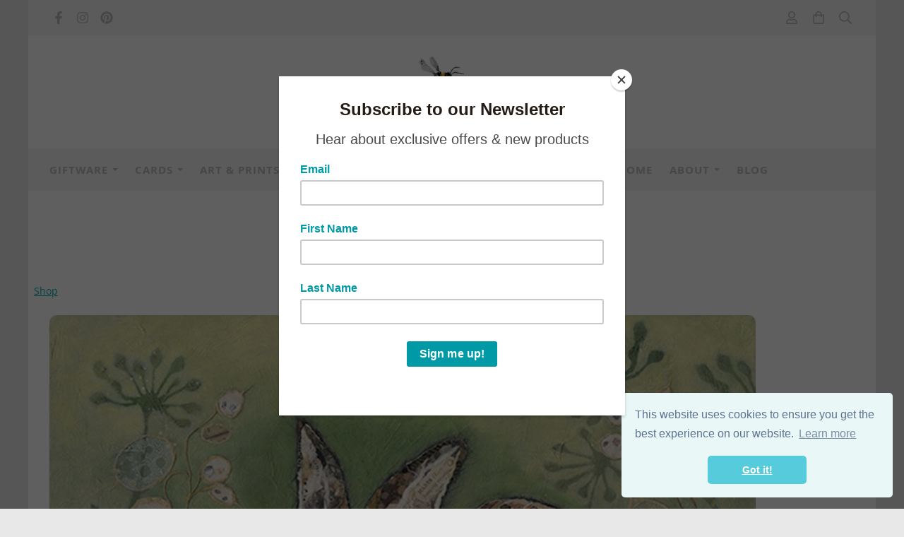

--- FILE ---
content_type: text/css;charset=utf-8
request_url: https://www.dawnmaciocia.com/theme.min.css?ade9704d599b399c162878ab72e544ee
body_size: 11506
content:
@charset "UTF-8";.off-screen,.visuallyhidden {position: absolute;left: -9999px;}.cf:before, .cf:after,.clearfix:before,.clearfix:after {content: " ";display: table;}.cf:after,.clearfix:after {clear: both;}.cf,.clearfix {*zoom: 1;}img,embed,video,input[type=image] {max-width: 100%;height: auto;}.reset-list {padding-left: 0;margin-top: 0;margin-bottom: 0;list-style: none;}.utility-navigation-breakpoint-trigger:before {position: absolute;left: -9999px;font-size: 0;height: 0;width: 0;overflow: hidden;}@media only screen and (max-width: 991px) {.utility-navigation-breakpoint-trigger:before {content: "minor";}}@media only screen and (min-width: 992px) {.utility-navigation-breakpoint-trigger:before {content: "major";}}h1,h2,h3,h4,h5,h6 {margin-top: 0;}.heading {margin-top: 0;margin-bottom: 0.5em;line-height: 1.2;font-weight: normal;}.heading--giant {font-size: 42.6312px;font-size: 2.66445rem;}@media (min-width: 768px) and (max-width: 991px) {.heading--giant {font-size: 68.6836px;font-size: 4.292725rem;}}@media (min-width: 992px) {.heading--giant {font-size: 94.736px;font-size: 5.921rem;}}.heading--huge {font-size: 36.44px;font-size: 2.2775rem;}@media (min-width: 768px) and (max-width: 991px) {.heading--huge {font-size: 54.66px;font-size: 3.41625rem;}}@media (min-width: 992px) {.heading--huge {font-size: 72.88px;font-size: 4.555rem;}}.heading--jumbo {font-size: 33.6384px;font-size: 2.1024rem;}@media (min-width: 768px) and (max-width: 991px) {.heading--jumbo {font-size: 44.8512px;font-size: 2.8032rem;}}@media (min-width: 992px) {.heading--jumbo {font-size: 56.064px;font-size: 3.504rem;}}.heading--hero {font-size: 25.8816px;font-size: 1.6176rem;}@media (min-width: 768px) and (max-width: 991px) {.heading--hero {font-size: 34.5088px;font-size: 2.1568rem;}}@media (min-width: 992px) {.heading--hero {font-size: 43.136px;font-size: 2.696rem;}}.heading--alpha {font-size: 23.2288px;font-size: 1.4518rem;}@media (min-width: 768px) and (max-width: 991px) {.heading--alpha {font-size: 28.2064px;font-size: 1.7629rem;}}@media (min-width: 992px) {.heading--alpha {font-size: 33.184px;font-size: 2.074rem;}}.heading--beta {font-size: 19.3536px;font-size: 1.2096rem;}@media (min-width: 768px) and (max-width: 991px) {.heading--beta {font-size: 23.5008px;font-size: 1.4688rem;}}@media (min-width: 992px) {.heading--beta {font-size: 27.648px;font-size: 1.728rem;}}.heading--gamma {font-size: 16.128px;font-size: 1.008rem;}@media (min-width: 768px) and (max-width: 991px) {.heading--gamma {font-size: 19.584px;font-size: 1.224rem;}}@media (min-width: 992px) {.heading--gamma {font-size: 23.04px;font-size: 1.44rem;}}.heading--delta {font-size: 16px;font-size: 1rem;}@media (min-width: 768px) and (max-width: 991px) {.heading--delta {font-size: 17.6px;font-size: 1.1rem;}}@media (min-width: 992px) {.heading--delta {font-size: 19.2px;font-size: 1.2rem;}}.heading--epsilon {font-size: 14px;font-size: 0.875rem;}@media (min-width: 768px) and (max-width: 991px) {.heading--epsilon {font-size: 15.8px;font-size: 0.9875rem;}}@media (min-width: 992px) {.heading--epsilon {font-size: 17.6px;font-size: 1.1rem;}}.heading--zeta {font-size: 14px;font-size: 0.875rem;}@media (min-width: 768px) and (max-width: 991px) {.heading--zeta {font-size: 14.2px;font-size: 0.8875rem;}}@media (min-width: 992px) {.heading--zeta {font-size: 14.4px;font-size: 0.9rem;}}.heading--small .heading--giant {font-size: 36.584px;font-size: 2.2865rem;}@media (min-width: 768px) and (max-width: 991px) {.heading--small .heading--giant {font-size: 54.876px;font-size: 3.42975rem;}}@media (min-width: 992px) {.heading--small .heading--giant {font-size: 73.168px;font-size: 4.573rem;}}.heading--small .heading--huge {font-size: 33.7632px;font-size: 2.1102rem;}@media (min-width: 768px) and (max-width: 991px) {.heading--small .heading--huge {font-size: 45.0176px;font-size: 2.8136rem;}}@media (min-width: 992px) {.heading--small .heading--huge {font-size: 56.272px;font-size: 3.517rem;}}.heading--small .heading--jumbo {font-size: 25.9776px;font-size: 1.6236rem;}@media (min-width: 768px) and (max-width: 991px) {.heading--small .heading--jumbo {font-size: 34.6368px;font-size: 2.1648rem;}}@media (min-width: 992px) {.heading--small .heading--jumbo {font-size: 43.296px;font-size: 2.706rem;}}.heading--small .heading--hero {font-size: 23.3184px;font-size: 1.4574rem;}@media (min-width: 768px) and (max-width: 991px) {.heading--small .heading--hero {font-size: 28.3152px;font-size: 1.7697rem;}}@media (min-width: 992px) {.heading--small .heading--hero {font-size: 33.312px;font-size: 2.082rem;}}.heading--small .heading--alpha {font-size: 18px;font-size: 1.125rem;}@media (min-width: 768px) and (max-width: 991px) {.heading--small .heading--alpha {font-size: 21.816px;font-size: 1.3635rem;}}@media (min-width: 992px) {.heading--small .heading--alpha {font-size: 25.632px;font-size: 1.602rem;}}.heading--small .heading--beta {font-size: 18px;font-size: 1.125rem;}@media (min-width: 768px) and (max-width: 991px) {.heading--small .heading--beta {font-size: 20.392px;font-size: 1.2745rem;}}@media (min-width: 992px) {.heading--small .heading--beta {font-size: 22.784px;font-size: 1.424rem;}}.heading--small .heading--gamma {font-size: 16px;font-size: 1rem;}@media (min-width: 768px) and (max-width: 991px) {.heading--small .heading--gamma {font-size: 18.128px;font-size: 1.133rem;}}@media (min-width: 992px) {.heading--small .heading--gamma {font-size: 20.256px;font-size: 1.266rem;}}.heading--small .heading--delta {font-size: 16px;font-size: 1rem;}@media (min-width: 768px) and (max-width: 991px) {.heading--small .heading--delta {font-size: 17px;font-size: 1.0625rem;}}@media (min-width: 992px) {.heading--small .heading--delta {font-size: 18px;font-size: 1.125rem;}}.heading--small .heading--epsilon {font-size: 14px;font-size: 0.875rem;}@media (min-width: 768px) and (max-width: 991px) {.heading--small .heading--epsilon {font-size: 15.504px;font-size: 0.969rem;}}@media (min-width: 992px) {.heading--small .heading--epsilon {font-size: 17.008px;font-size: 1.063rem;}}.heading--small .heading--zeta {font-size: 14px;font-size: 0.875rem;}@media (min-width: 768px) and (max-width: 991px) {.heading--small .heading--zeta {font-size: 14.2px;font-size: 0.8875rem;}}@media (min-width: 992px) {.heading--small .heading--zeta {font-size: 14.4px;font-size: 0.9rem;}}.heading--med .heading--giant {font-size: 42.6312px;font-size: 2.66445rem;}@media (min-width: 768px) and (max-width: 991px) {.heading--med .heading--giant {font-size: 68.6836px;font-size: 4.292725rem;}}@media (min-width: 992px) {.heading--med .heading--giant {font-size: 94.736px;font-size: 5.921rem;}}.heading--med .heading--huge {font-size: 36.44px;font-size: 2.2775rem;}@media (min-width: 768px) and (max-width: 991px) {.heading--med .heading--huge {font-size: 54.66px;font-size: 3.41625rem;}}@media (min-width: 992px) {.heading--med .heading--huge {font-size: 72.88px;font-size: 4.555rem;}}.heading--med .heading--jumbo {font-size: 33.6384px;font-size: 2.1024rem;}@media (min-width: 768px) and (max-width: 991px) {.heading--med .heading--jumbo {font-size: 44.8512px;font-size: 2.8032rem;}}@media (min-width: 992px) {.heading--med .heading--jumbo {font-size: 56.064px;font-size: 3.504rem;}}.heading--med .heading--hero {font-size: 25.8816px;font-size: 1.6176rem;}@media (min-width: 768px) and (max-width: 991px) {.heading--med .heading--hero {font-size: 34.5088px;font-size: 2.1568rem;}}@media (min-width: 992px) {.heading--med .heading--hero {font-size: 43.136px;font-size: 2.696rem;}}.heading--med .heading--alpha {font-size: 23.2288px;font-size: 1.4518rem;}@media (min-width: 768px) and (max-width: 991px) {.heading--med .heading--alpha {font-size: 28.2064px;font-size: 1.7629rem;}}@media (min-width: 992px) {.heading--med .heading--alpha {font-size: 33.184px;font-size: 2.074rem;}}.heading--med .heading--beta {font-size: 19.3536px;font-size: 1.2096rem;}@media (min-width: 768px) and (max-width: 991px) {.heading--med .heading--beta {font-size: 23.5008px;font-size: 1.4688rem;}}@media (min-width: 992px) {.heading--med .heading--beta {font-size: 27.648px;font-size: 1.728rem;}}.heading--med .heading--gamma {font-size: 16.128px;font-size: 1.008rem;}@media (min-width: 768px) and (max-width: 991px) {.heading--med .heading--gamma {font-size: 19.584px;font-size: 1.224rem;}}@media (min-width: 992px) {.heading--med .heading--gamma {font-size: 23.04px;font-size: 1.44rem;}}.heading--med .heading--delta {font-size: 16px;font-size: 1rem;}@media (min-width: 768px) and (max-width: 991px) {.heading--med .heading--delta {font-size: 17.6px;font-size: 1.1rem;}}@media (min-width: 992px) {.heading--med .heading--delta {font-size: 19.2px;font-size: 1.2rem;}}.heading--med .heading--epsilon {font-size: 14px;font-size: 0.875rem;}@media (min-width: 768px) and (max-width: 991px) {.heading--med .heading--epsilon {font-size: 15.8px;font-size: 0.9875rem;}}@media (min-width: 992px) {.heading--med .heading--epsilon {font-size: 17.6px;font-size: 1.1rem;}}.heading--med .heading--zeta {font-size: 14px;font-size: 0.875rem;}@media (min-width: 768px) and (max-width: 991px) {.heading--med .heading--zeta {font-size: 14.2px;font-size: 0.8875rem;}}@media (min-width: 992px) {.heading--med .heading--zeta {font-size: 14.4px;font-size: 0.9rem;}}.heading--lrg .heading--giant {font-size: 55.3032px;font-size: 3.45645rem;}@media (min-width: 768px) and (max-width: 991px) {.heading--lrg .heading--giant {font-size: 89.0996px;font-size: 5.568725rem;}}@media (min-width: 992px) {.heading--lrg .heading--giant {font-size: 122.896px;font-size: 7.681rem;}}.heading--lrg .heading--huge {font-size: 42.5376px;font-size: 2.6586rem;}@media (min-width: 768px) and (max-width: 991px) {.heading--lrg .heading--huge {font-size: 68.5328px;font-size: 4.2833rem;}}@media (min-width: 992px) {.heading--lrg .heading--huge {font-size: 94.528px;font-size: 5.908rem;}}.heading--lrg .heading--jumbo {font-size: 36.36px;font-size: 2.2725rem;}@media (min-width: 768px) and (max-width: 991px) {.heading--lrg .heading--jumbo {font-size: 54.54px;font-size: 3.40875rem;}}@media (min-width: 992px) {.heading--lrg .heading--jumbo {font-size: 72.72px;font-size: 4.545rem;}}.heading--lrg .heading--hero {font-size: 30.304px;font-size: 1.894rem;}@media (min-width: 768px) and (max-width: 991px) {.heading--lrg .heading--hero {font-size: 45.456px;font-size: 2.841rem;}}@media (min-width: 992px) {.heading--lrg .heading--hero {font-size: 60.608px;font-size: 3.788rem;}}.heading--lrg .heading--alpha {font-size: 30.3072px;font-size: 1.8942rem;}@media (min-width: 768px) and (max-width: 991px) {.heading--lrg .heading--alpha {font-size: 40.4096px;font-size: 2.5256rem;}}@media (min-width: 992px) {.heading--lrg .heading--alpha {font-size: 50.512px;font-size: 3.157rem;}}.heading--lrg .heading--beta {font-size: 26.5328px;font-size: 1.6583rem;}@media (min-width: 768px) and (max-width: 991px) {.heading--lrg .heading--beta {font-size: 32.2184px;font-size: 2.01365rem;}}@media (min-width: 992px) {.heading--lrg .heading--beta {font-size: 37.904px;font-size: 2.369rem;}}.heading--lrg .heading--gamma {font-size: 19.9024px;font-size: 1.2439rem;}@media (min-width: 768px) and (max-width: 991px) {.heading--lrg .heading--gamma {font-size: 24.1672px;font-size: 1.51045rem;}}@media (min-width: 992px) {.heading--lrg .heading--gamma {font-size: 28.432px;font-size: 1.777rem;}}.heading--lrg .heading--delta {font-size: 16px;font-size: 1rem;}@media (min-width: 768px) and (max-width: 991px) {.heading--lrg .heading--delta {font-size: 18.664px;font-size: 1.1665rem;}}@media (min-width: 992px) {.heading--lrg .heading--delta {font-size: 21.328px;font-size: 1.333rem;}}.heading--lrg .heading--epsilon {font-size: 14px;font-size: 0.875rem;}@media (min-width: 768px) and (max-width: 991px) {.heading--lrg .heading--epsilon {font-size: 16.328px;font-size: 1.0205rem;}}@media (min-width: 992px) {.heading--lrg .heading--epsilon {font-size: 18.656px;font-size: 1.166rem;}}.heading--lrg .heading--zeta {font-size: 14px;font-size: 0.875rem;}@media (min-width: 768px) and (max-width: 991px) {.heading--lrg .heading--zeta {font-size: 14.2px;font-size: 0.8875rem;}}@media (min-width: 992px) {.heading--lrg .heading--zeta {font-size: 14.4px;font-size: 0.9rem;}}.heading--x-lrg .heading--giant {font-size: 70.0344px;font-size: 4.37715rem;}@media (min-width: 768px) and (max-width: 991px) {.heading--x-lrg .heading--giant {font-size: 112.8332px;font-size: 7.052075rem;}}@media (min-width: 992px) {.heading--x-lrg .heading--giant {font-size: 155.632px;font-size: 9.727rem;}}.heading--x-lrg .heading--huge {font-size: 53.8704px;font-size: 3.3669rem;}@media (min-width: 768px) and (max-width: 991px) {.heading--x-lrg .heading--huge {font-size: 86.7912px;font-size: 5.42445rem;}}@media (min-width: 992px) {.heading--x-lrg .heading--huge {font-size: 119.712px;font-size: 7.482rem;}}.heading--x-lrg .heading--jumbo {font-size: 41.4432px;font-size: 2.5902rem;}@media (min-width: 768px) and (max-width: 991px) {.heading--x-lrg .heading--jumbo {font-size: 66.7696px;font-size: 4.1731rem;}}@media (min-width: 992px) {.heading--x-lrg .heading--jumbo {font-size: 92.096px;font-size: 5.756rem;}}.heading--x-lrg .heading--hero {font-size: 38.376px;font-size: 2.3985rem;}@media (min-width: 768px) and (max-width: 991px) {.heading--x-lrg .heading--hero {font-size: 57.564px;font-size: 3.59775rem;}}@media (min-width: 992px) {.heading--x-lrg .heading--hero {font-size: 76.752px;font-size: 4.797rem;}}.heading--x-lrg .heading--alpha {font-size: 31.984px;font-size: 1.999rem;}@media (min-width: 768px) and (max-width: 991px) {.heading--x-lrg .heading--alpha {font-size: 47.976px;font-size: 2.9985rem;}}@media (min-width: 992px) {.heading--x-lrg .heading--alpha {font-size: 63.968px;font-size: 3.998rem;}}.heading--x-lrg .heading--beta {font-size: 27.1392px;font-size: 1.6962rem;}@media (min-width: 768px) and (max-width: 991px) {.heading--x-lrg .heading--beta {font-size: 36.1856px;font-size: 2.2616rem;}}@media (min-width: 992px) {.heading--x-lrg .heading--beta {font-size: 45.232px;font-size: 2.827rem;}}.heading--x-lrg .heading--gamma {font-size: 22.3888px;font-size: 1.3993rem;}@media (min-width: 768px) and (max-width: 991px) {.heading--x-lrg .heading--gamma {font-size: 27.1864px;font-size: 1.69915rem;}}@media (min-width: 992px) {.heading--x-lrg .heading--gamma {font-size: 31.984px;font-size: 1.999rem;}}.heading--x-lrg .heading--delta {font-size: 16px;font-size: 1rem;}@media (min-width: 768px) and (max-width: 991px) {.heading--x-lrg .heading--delta {font-size: 19.312px;font-size: 1.207rem;}}@media (min-width: 992px) {.heading--x-lrg .heading--delta {font-size: 22.624px;font-size: 1.414rem;}}.heading--x-lrg .heading--epsilon {font-size: 14px;font-size: 0.875rem;}@media (min-width: 768px) and (max-width: 991px) {.heading--x-lrg .heading--epsilon {font-size: 16.656px;font-size: 1.041rem;}}@media (min-width: 992px) {.heading--x-lrg .heading--epsilon {font-size: 19.312px;font-size: 1.207rem;}}.heading--x-lrg .heading--zeta {font-size: 14px;font-size: 0.875rem;}@media (min-width: 768px) and (max-width: 991px) {.heading--x-lrg .heading--zeta {font-size: 14.2px;font-size: 0.8875rem;}}@media (min-width: 992px) {.heading--x-lrg .heading--zeta {font-size: 14.4px;font-size: 0.9rem;}}.pageShopTitle {font-size: inherit !important;}html {font-size: 16px;line-height: 2;}html.font-size--small {font-size: 14px;}html.font-size--med {font-size: 16px;}html.font-size--lrg {font-size: 18px;}body {margin: 0;}a {color: #00b5bb;}p {margin-top: 0;}.skip-link {position: absolute;left: -9999px;}.no-js .skip-link,.skip-link:focus {position: static;left: initial;}.reset-button, .wdk_live-button {background-image: none;border: none;font-size: 1em;padding: 0.4em 0.7em;font-family: inherit;}.wdk_live-button {text-decoration: none;background-color: #ffffff;color: #00b5bb;}.validation {display: inline-block;}.validation > :last-child {margin-bottom: 0;}.validation a {color: inherit;}.validation--negative {color: #ff1133;}.validation--positive {color: #2ebb54;}.list--csv {display: inline;zoom: 1;font-size: 0;}.list--csv > li {display: inline-block;zoom: 1;margin-right: 10px;}.list--csv > li::after {content: ",";font-size: 16px;}.list--csv > li:last-child::after {display: none;}.list--csv .list--csv__text {font-size: 16px;}.i {speak: none;font-style: normal;font-weight: normal;font-variant: normal;text-transform: none;line-height: 1;-webkit-font-smoothing: antialiased;-moz-osx-font-smoothing: grayscale;}.i-home:before {content: "\e600";}.i-account:before {content: "\e601";}.i-up:before {content: "\e602";}.i-down:before {content: "\e603";}.i-right--heavy:before {content: "\e604";}.i-down--heavy:before {content: "\e605";}.i-menu:before {content: "\e606";}.i-search:before {content: "\e607";}.i-basket:before {content: "\e608";}.i-checkout:before {content: "\e609";}.i-plus:before {content: "\e60a";}.i-info:before {content: "\e60b";}.i-rss:before {content: "\e60c";}.i-youtube:before {content: "\e60d";}.i-twitter:before {content: "\e60e";}.i-facebook:before {content: "\e60f";}.i-pinterest:before {content: "\e610";}.i-instagram:before {content: "\e611";}.i-linkedin:before {content: "\e612";}.i-google-plus:before {content: "\e613";}.i-left:before {content: "\e614";}.i-right:before {content: "\e615";}.form {max-width: 750px;margin-bottom: 2em;}.form-fields {padding-left: 0;margin-top: 0;margin-bottom: 0;list-style: none;}.form-fields > li {margin-bottom: 1em;}.form-fields .text-input, .form-fields .stock_quantity_box input[type=text], .stock_quantity_box .form-fields input[type=text],.form-fields .select,.form-fields input[type=file] {width: 100%;}.form-fields .legend {padding-bottom: 0;}.form-fields label {display: block;}.form-fields label .text-input, .form-fields label .stock_quantity_box input[type=text], .stock_quantity_box .form-fields label input[type=text],.form-fields label .select,.form-fields label input[type=file] {width: auto;margin-left: 4px;}.text-input, .stock_quantity_box input[type=text] {font-size: 1em;padding: 0.4em;}.fieldset {border: none;padding: 0;margin: 0;}.legend {display: block;font-size: 1.3em;margin-bottom: 0.7em;}.check-list {padding-left: 0;margin-top: 0;margin-bottom: 0;list-style: none;}.check-list input[type=checkbox],.check-list input[type=radio] {margin-right: 4px;}.form--contact .form-fields {display: flex;flex-wrap: wrap;margin-left: -2em;}.form--contact .form-fields li {flex: 0;flex-basis: 100%;padding-left: 2em;}.form--contact li:first-child,.form--contact li:nth-child(2) {flex: 1;flex-basis: 50%;}.form--contact .wdk_contactus-textarea {min-height: 100px;}.form--search .fieldset {padding-right: 90px;position: relative;}.form--search .fieldset .legend {display: none;}.form--search .fieldset .text-input, .form--search .fieldset .stock_quantity_box input[type=text], .stock_quantity_box .form--search .fieldset input[type=text] {width: 100%;}.form--search .button,.form--search .wdk_live-button {position: absolute;top: 0;bottom: 0;right: 0;}ul.site_links {padding-left: 0;margin-top: 0;margin-bottom: 0;list-style: none;}ul.site_links li {margin-bottom: 2em;}.guestbook__entry-author {font-weight: bold;font-size: 1.1em;margin-bottom: 0.2rem;}.page-type-pagebuilder .container {width: 100%;position: relative;line-height: 0;}.container__content {position: relative;z-index: 2;padding: 30px;}.container--flush .container__content {padding: 0 !important;}.container--push-down .container__content {margin-bottom: 24px;}.container__theme,.container__theme__image,.container__theme__colour {display: block;position: absolute;z-index: 1;top: 0;right: 0;bottom: 0;left: 0;}.container__theme__image {background-repeat: no-repeat;background-size: cover;background-position: center center;}.container--image-tile .container__theme__image {background-repeat: repeat;background-size: auto;}.container__theme__colour--opacity-low {opacity: 0.75;}.container__theme__colour--opacity-mid {opacity: 0.5;}.container__theme__colour--opacity-high {opacity: 0.25;}body.has-pb-full-width-containers .structure__item--page {padding-right: 0;padding-left: 0;}body.has-pb-full-width-containers .structure__item--page .structure__item__utility {max-width: none;}body.has-pb-full-width-containers .site-main__page-title .heading__utility {display: block;max-width: 1170px;margin-right: auto;margin-left: auto;}body.has-pb-full-width-containers .container--full-width-theme .container__theme {right: 0;left: 0;}body.has-pb-full-width-containers .container__content {max-width: 1170px;margin-right: auto;margin-left: auto;}body.has-pb-full-width-containers.wdk_columnCount_1 .site-main, body.has-pb-full-width-containers.wdk_columnCount_2 .site-main {width: 100%;margin: 0;float: none;}body.has-pb-full-width-containers.wdk_columnCount_1 .site-main.site-main, body.has-pb-full-width-containers.wdk_columnCount_2 .site-main.site-main {padding-left: 0;padding-right: 0;}body.has-pb-full-width-containers .site-complementary--primary.site-complementary--primary,body.has-pb-full-width-containers .site-complementary--secondary.site-complementary--secondary {width: 100%;max-width: 1170px;margin-left: auto;margin-right: auto;margin-top: 30px;float: none;padding-left: 0;padding-right: 0;}@media (max-width: 1230px) {body.has-pb-full-width-containers .site-complementary--primary.site-complementary--primary,body.has-pb-full-width-containers .site-complementary--secondary.site-complementary--secondary {padding-left: 30px;padding-right: 30px;}}@media (max-width: 1230px) {body.has-pb-full-width-containers .site-main__page-title {padding-left: 30px;padding-right: 30px;}}.content-block--heading,.content-block--text,.content-block--image_text .media__copy,.content-block--form,.content-block--quote,.content-block--htmlfragment {line-height: 2;}.content-block--widget .grid-widget__prodTitle {line-height: 2;}.content-block--image,.content-block--image_text {text-align: center;}.content-block--heading,.content-block--text,.content-block--image_text {word-wrap: break-word;}.container--push-down .content-block > :last-child {margin-bottom: 0;}.content-block > iframe {width: 100%;min-height: 120px;}.content-block img {max-width: 100%;height: auto;}.container:not(.container--flush) .content-block--heading > :last-child, .content-block--heading--extra-padding > :last-child {margin-bottom: 0;}.content-block--heading--extra-padding {padding: 100px;}.heading-alignment-left,.subheading-alignment-left {text-align: left;}.heading-alignment-centre,.subheading-alignment-centre {text-align: center;}.heading-alignment-right,.subheading-alignment-right {text-align: right;}.heading--size-larger > span {font-size: 150%;}.heading--size-smaller > span {font-size: 80%;}.content-block--image {line-height: 0;font-size: 0;}.content-block--image--square,.content-block--image--circle,.content-block--image--landscape3x2,.content-block--image--landscape16x9,.content-block--image--landscape3x1,.content-block--image--portrait2x3,.content-block--image--portrait9x16,.content-block--image--portrait1x3 {position: relative;height: 0;}.content-block--image--square img,.content-block--image--circle img,.content-block--image--landscape3x2 img,.content-block--image--landscape16x9 img,.content-block--image--landscape3x1 img,.content-block--image--portrait2x3 img,.content-block--image--portrait9x16 img,.content-block--image--portrait1x3 img {height: 100%;width: 100%;position: absolute;left: 0;}.content-block--image--square:not(.content-block--image--fill) img,.content-block--image--circle:not(.content-block--image--fill) img,.content-block--image--landscape3x2:not(.content-block--image--fill) img,.content-block--image--landscape16x9:not(.content-block--image--fill) img,.content-block--image--landscape3x1:not(.content-block--image--fill) img,.content-block--image--portrait2x3:not(.content-block--image--fill) img,.content-block--image--portrait9x16:not(.content-block--image--fill) img,.content-block--image--portrait1x3:not(.content-block--image--fill) img {object-fit: contain;object-position: 50% 50%;max-height: 100%;font-family: "object-fit: contain; object-position: 50% 50%;";}.content-block--image--fill img {object-fit: cover;font-family: "object-fit: cover;";}.content-block--image--,.content-block--image--original {height: auto;}.content-block--image-- img,.content-block--image--original img {position: static;}.content-block--image--square {padding-bottom: 100%;}.content-block--image--circle {padding-bottom: 100%;}.content-block--image--circle img {border-radius: 100%;}.content-block--image--landscape3x2 {padding-bottom: 66.666%;}.content-block--image--landscape16x9 {padding-bottom: 56.25%;}.content-block--image--landscape3x1 {padding-bottom: 33.333%;}.content-block--image--portrait2x3 {padding-bottom: 150%;}.content-block--image--portrait9x16 {padding-bottom: 177.777%;}.content-block--image--portrait1x3 {padding-bottom: 300%;}.container:not(.container--flush) .content-block--text :last-child {margin-bottom: 0;}.content-block--quote blockquote {margin: 0;}.content-block--quote blockquote p {quotes: "“" "”" "&lsquo;" "&rsquo;";}.content-block--quote blockquote p:before {content: open-quote;}.content-block--quote blockquote p:after {content: close-quote;}.content-block--quote cite {display: block;text-align: right;font-weight: bold;}.content-block--divider .divider {margin-bottom: 0;}.container--flush .content-block--divider .divider {margin-top: 30px;margin-bottom: 30px;}.youtube-widget.youtube-widget {max-height: none;}.video__responsive-container.video__responsive-container {max-width: 100% !important;padding-bottom: 56.25% !important;padding-top: 0;}.video__responsive-container.video__responsive-container iframe {min-height: 100%;}.content-block--widget .map--container.map--container {min-height: 100%;width: 100%;}.content-block--widget .map--container.map--container .responsive-map {max-width: 100%;}.content-block--widget .map--container.map--container .map-canvas {max-width: 100%;}.media:after {content: "";display: table;clear: both;}.content-blocks .media {margin-bottom: 0 !important;}.media__medium {margin-bottom: 30px;}.media__medium__link {display: block;}.media__copy {text-align: left !important;}.media__copy :last-child {margin-bottom: 0;}.media__medium--scale-down-100 {width: 50%;}.media__medium--scale-down-80 {width: 40%;}[data-pb-items="2"] .media__medium--scale-down-80 {width: 42.5%;}[data-pb-items="3"] .media__medium--scale-down-80 {width: 43.75%;}[data-pb-items="4"] .media__medium--scale-down-80 {width: 45.8333333333%;}.media__medium--scale-down-60 {width: 30%;}[data-pb-items="2"] .media__medium--scale-down-60 {width: 35%;}[data-pb-items="3"] .media__medium--scale-down-60 {width: 37.5%;}[data-pb-items="4"] .media__medium--scale-down-60 {width: 41.6666666667%;}.media__medium--scale-down-40 {width: 20%;}[data-pb-items="2"] .media__medium--scale-down-40 {width: 27.5%;}[data-pb-items="3"] .media__medium--scale-down-40 {width: 31.25%;}[data-pb-items="4"] .media__medium--scale-down-40 {width: 37.5%;}.media__medium--scale-down-20 {width: 10%;}[data-pb-items="2"] .media__medium--scale-down-20 {width: 20%;}[data-pb-items="3"] .media__medium--scale-down-20 {width: 25%;}[data-pb-items="4"] .media__medium--scale-down-20 {width: 33.3333333333%;}.media--wrap .media__medium {float: left;margin-right: 30px;max-width: 100%;}.media--wrap--reverse .media__medium {float: right;margin-right: 0;margin-left: 30px;}.media--grid {font-size: 0;line-height: 0;margin-left: -30px;}.media--grid .media__medium {margin-bottom: 0;}.media--grid .media__copy {font-size: 16px;font-size: 1rem;line-height: 1;line-height: 2;}.media--grid .media__copy, .media--grid .media__medium {display: inline-block;width: 50%;vertical-align: top;padding-left: 30px;}.media--grid--reverse .media__medium {float: right;}.grid--flush {margin-left: 0 !important;}.grid--flush > .grid__item {padding-left: 0 !important;}.content-blocks.grid > :last-child {margin-bottom: 0;}@media only screen and (max-width: 479px) {.content-blocks.grid {margin-left: 0;}}.content-blocks > .grid__item {margin-bottom: 30px;}@media only screen and (max-width: 479px) {.content-blocks > .grid__item {padding-left: 0;width: 100%;}}@media only screen and (min-width: 481px) {.content-blocks > .grid__item {margin-bottom: 0;}}.content-blocks.grid--flush > .grid__item {margin-bottom: 0 !important;}@media only screen and (max-width: 717px) {.content-block.media--grid {margin-left: 0;}}@media only screen and (max-width: 717px) {.content-block.media--grid .media__medium,.content-block.media--grid .media__copy {padding-left: 0;width: 100%;}}@media only screen and (max-width: 717px) {.content-block.media--grid .media__medium {margin-bottom: 30px;}}@media only screen and (max-width: 479px) {.content-block.media--wrap .media__medium {width: 50%;}}@media only screen and (min-width: 481px) and (max-width: 717px) {[data-pb-items="3"] .grid__item {width: 50%;}}@media only screen and (min-width: 481px) and (max-width: 717px) {[data-pb-items="3"] .grid__item:first-child {width: 100%;margin-bottom: 30px;}}@media only screen and (min-width: 481px) and (max-width: 717px) {[data-pb-items="4"] .grid__item {width: 50%;margin-bottom: 30px;}}.product-item__details,.product-item__gallery__image-list {padding-left: 0;margin-top: 0;margin-bottom: 0;list-style: none;}@media (max-width: 992px) {.product .grid__item {width: 100%;}}.product-item__gallery__image-wrapper {margin-left: auto;margin-right: auto;margin-bottom: 2em;height: 500px;position: relative;}.product-item__gallery__image-wrapper .photo {position: absolute;top: 50%;left: 50%;transform: translate(-50%, -50%);}.product-item__gallery__image-thumb {cursor: pointer;display: inline-block;background-size: cover;width: 4em;height: 4em;}.product-item__gallery__image-thumb span {position: absolute;left: -9999px;}.photo--lightbox {cursor: zoom-in;}.product-item__details .name {margin-bottom: 0;}.product-item__details > li {margin-bottom: 1em;}.product-item__details .price {font-size: 1.3em;text-align: right;display: block;}.stock_quantity_box {margin-bottom: 2em;display: block;}.stock_quantity_box input[type=text] {padding: 0.3em;}.product-summary {position: relative;margin-bottom: 1em;}.product-summary__body {color: inherit;text-decoration: none;display: block;padding: 1em;padding-bottom: 0;}.product-summary__sale-banner {position: absolute;z-index: 3;}.product-summary__details {padding-left: 0;margin-top: 0;margin-bottom: 0;list-style: none;}.product-summary-list--tile {display: flex;flex-wrap: wrap;}.nav.shop-basket {padding-left: 0;margin-top: 0;margin-bottom: 0;list-style: none;margin-bottom: 2em;text-align: center;font-weight: normal;}.nav.shop-basket > li {display: inline-block;}@media (min-width: 992px) {body.wdk_columnCount_0 .product-summary-list--tile--xsmall .grid__item {width: 20%;}body.wdk_columnCount_0 .product-summary-list--tile--small .grid__item {width: 25%;}body.wdk_columnCount_0 .product-summary-list--tile--medium .grid__item {width: 33%;}body.wdk_columnCount_0 .product-summary-list--tile--large .grid__item {width: 50%;}body.wdk_columnCount_1 .product-summary-list--tile--xsmall .grid__item {width: 20%;}body.wdk_columnCount_1 .product-summary-list--tile--small .grid__item {width: 25%;}body.wdk_columnCount_1 .product-summary-list--tile--medium .grid__item {width: 33%;}body.wdk_columnCount_1 .product-summary-list--tile--large .grid__item {width: 50%;}body.wdk_columnCount_2 .product-summary-list--tile--xsmall .grid__item {width: 20%;}body.wdk_columnCount_2 .product-summary-list--tile--small .grid__item {width: 25%;}body.wdk_columnCount_2 .product-summary-list--tile--medium .grid__item {width: 33%;}body.wdk_columnCount_2 .product-summary-list--tile--large .grid__item {width: 50%;}}.shop-category__header--has-filters {display: flex;flex-wrap: wrap;}.shop-category__header--has-filters .category-heading {flex-grow: 1;flex-shrink: 0;margin-right: 20px;}.shop-category__filters {margin-bottom: 50px;}.shop-category__filters select,.shop-category__filters .label {display: inline-block;width: auto;}.sub-category {display: flex;flex-wrap: wrap;}.sub-category, .sub-category.grid {margin-bottom: 2em;}.sub-category > li {margin-bottom: 1em;}body {margin: 0;}.structure__item__utility {max-width: 1170px;margin: auto;}.page-type-pagebuilder .structure__item--page .structure__item__utility {max-width: none;}.page-type-pagebuilder .site-main__page-title,.page-type-pagebuilder .container {padding-left: 1rem;padding-right: 1rem;}.page-type-pagebuilder .site-main__page-title,.page-type-pagebuilder .container__content {max-width: 1170px;margin-left: auto;margin-right: auto;}body:not(.page-type-pagebuilder) .structure__item--page {padding-left: 1rem;padding-right: 1rem;}html {background-color: #ffffff;font-size: 16px;}html:focus-within {scroll-behavior: smooth;}html * {-webkit-font-smoothing: antialiased;-moz-osx-font-smoothing: grayscale;}*,*::before,*::after {box-sizing: border-box;}body {background-color: #ffffff;line-height: 2;color: #666666;}body p {margin-bottom: 20px;}a {text-decoration: var(--theme-link-decoration, underline);text-underline-offset: 2px;text-decoration-color: color-mix(in srgb, currentColor, transparent 60%);}a:hover, a:active {text-decoration-color: color-mix(in srgb, currentColor, transparent 30%);}img {image-rendering: -webkit-optimize-contrast;}::selection {color: #00b5bb;background: #ffffff;text-shadow: none;}::-webkit-selection {color: #00b5bb;background: #ffffff;text-shadow: none;}:active,:focus {outline: none;}.fullyhidden {display: none !important;}.hide-if-empty:empty {display: none;}.link-plain,.link-plain a {text-decoration: none;}:where(.heading) {color: #666666;}.reset-heading {margin-bottom: 0;}.alert,.errorBox {border-radius: 0;}.errorBox {background-color: #f2dede !important;border: 1px solid #ebccd1 !important;color: #a94442 !important;padding: 8px 15px !important;}.dyos_NoticeDiv {position: fixed;top: auto;bottom: 0;text-align: center;width: 100%;background-color: rgba(255,255,255,0.8);box-shadow: 0 -5px 9px rgba(0, 0, 0, 0.1);padding-top: 20px;}.block.s-header-block {background-color: #ffffff;}.block.s-header-block .s-header .hamburger {color: #bcbdbc;}.block.s-header-block .s-header .hamburger-inner, .block.s-header-block .s-header .hamburger-inner::before, .block.s-header-block .s-header .hamburger-inner::after {background-color: currentColor;}.block.s-header-block .s-header .icon {fill: #b4b4b4;color: #b4b4b4;}.block.s-header-block .s-header .shop-search--bar .text-input, .block.s-header-block .s-header .shop-search--bar .stock_quantity_box input[type=text], .stock_quantity_box .block.s-header-block .s-header .shop-search--bar input[type=text] {border-right: none;}.block.s-header-block .s-header .shop-search--bar .button {border: 1px solid #cfcfcf;border-left: none;background-color: #ffffff;color: #666666;}.block.s-header-block .s-header__item.s-header__item--tagline p {color: #b4b4b4;line-height: 1;}.block.s-header-block .s-header__item.s-header__item--tagline .heading {color: #b4b4b4;line-height: 1;}.block.s-header-block .s-header__bar {background-color: #f5f5f5;color: #bcbdbc;}.block.s-header-block .s-header__bar .icon {fill: #bcbdbc;color: #bcbdbc;}.block.s-header-block .s-header__bar .shop-search--bar .text-input, .block.s-header-block .s-header__bar .shop-search--bar .stock_quantity_box input[type=text], .stock_quantity_box .block.s-header-block .s-header__bar .shop-search--bar input[type=text] {background-color: #ffffff;border: 1px solid #ffffff;border-right: none;color: #b4b4b4;}.block.s-header-block .s-header__bar .shop-search--bar .text-input::placeholder, .block.s-header-block .s-header__bar .shop-search--bar .stock_quantity_box input[type=text]::placeholder, .stock_quantity_box .block.s-header-block .s-header__bar .shop-search--bar input[type=text]::placeholder {color: rgba(180,180,180,0.5);}.block.s-header-block .s-header__bar .shop-search--bar .button {border-color: #ffffff;background-color: #ffffff;color: #b4b4b4;}@media (min-width: 768px) {.block.s-header-block .s-navigation.s-navigation--border {border-top: 1px solid #ffffff;}}@media (max-width: 767px) {.block.s-header-block .s-navigation .s-navigation__item--menu .s-menu {background-color: #f5f5f5;}}.block.s-header-block .icon-text {display: none;}.header--incorporated .block.s-header-sticky {background-color: #ffffff;color: #b4b4b4;}@media (min-width: 768px) {.s-header__bar .sm-menu a, .s-header__bar .sm-menu a:hover, .s-header__bar .sm-menu a:focus, .s-header__bar .sm-menu a:active, .s-header__bar .sm-menu a.highlighted, .s-header__bar .sm-menu a.current, .s-header__bar .sm-menu a.disabled {color: #bcbdbc;}.s-header__bar .sm-menu a .sub-arrow {border-color: #bcbdbc transparent transparent transparent;background: transparent;}}.header--incorporated .s-header-sticky .sm-menu > li > a {color: #b4b4b4 !important;}.header--incorporated .s-header-sticky .sm-menu > li > a > .sub-arrow {border-color: #b4b4b4 transparent transparent transparent !important;}.block.s-footer {background-color: #ffffff;color: #b4b4b4;}.block.s-footer .block__overlay {background-color: #ffffff;}.block.s-footer .s-footer-border {border-color: #cfcfcf;}.block.s-footer .s-footer-border.s-footer-border--top {border-top-width: 1px;border-top-style: solid;}.block.s-footer .s-footer-border.s-footer-border--bottom {border-bottom-width: 1px;border-bottom-style: solid;}.block.s-footer .heading, .block.s-footer .subheading {color: #b4b4b4;}.block.s-footer .icon {fill: #b4b4b4;color: #b4b4b4;}.block.s-footer a {color: #b4b4b4;}.block.s-footer .s-newsletter .fieldset {padding-right: 0px;position: relative;}.block.s-footer .s-newsletter .fieldset .legend {display: none;}.block.s-footer .s-newsletter .fieldset .text-input, .block.s-footer .s-newsletter .fieldset .stock_quantity_box input[type=text], .stock_quantity_box .block.s-footer .s-newsletter .fieldset input[type=text] {width: 100%;}.block.s-footer .s-newsletter .button,.block.s-footer .s-newsletter .wdk_live-button {position: absolute;top: 0;bottom: 0;right: 0;}.block.s-footer .s-newsletter .form {margin-bottom: 0;}.block.s-footer .s-newsletter .fieldset {margin-bottom: 0.5em;line-height: 1.5em;border: none;outline: none;padding-left: 0;padding-top: 0;padding-bottom: 0;}.block.s-footer .s-newsletter legend {display: block !important;padding: 0;width: 100%;border: none;color: #b4b4b4;}.block.s-footer .s-newsletter .button,.block.s-footer .s-newsletter .wdk_live-button {top: auto;height: 45px;width: 50px;line-height: 45px;text-align: center;padding: 0;border: 1px solid #cfcfcf;border-left: none;background-color: #ffffff;color: #666666;}.block.s-footer .s-newsletter .text-input, .block.s-footer .s-newsletter .stock_quantity_box input[type=text], .stock_quantity_box .block.s-footer .s-newsletter input[type=text] {padding: 0 50px 0 10px;height: 45px;border-right: none;}.s-header .container,.s-footer .container {padding-right: 20px;padding-left: 20px;width: 100%;max-width: 1170px;line-height: 2;}@media (min-width: 768px) {.s-header .container,.s-footer .container {padding-right: 30px;padding-left: 30px;}}.site-wrapper .site-main__page-title {max-width: 1170px;text-align: center;margin-bottom: 30px;margin-inline: auto;}.structure {overflow-x: hidden;}.structure__item__utility {max-width: 1170px;padding-left: 15px;padding-right: 15px;}@media (min-width: 768px) {.structure__item__utility {padding-right: 30px;padding-left: 30px;}}body:not(.page-type-pagebuilder) .structure__item--page {padding-left: 0;padding-right: 0;}.structure__item--page {padding-top: 45px;padding-bottom: 45px;background-color: #ffffff;}@media (min-width: 768px) {.structure__item--page {padding-top: 60px;padding-bottom: 60px;}}.page-type-pagebuilder .structure__item--page {padding-bottom: 0;padding-left: 0;padding-right: 0;}.page-type-pagebuilder .structure__item__utility {padding-left: 0;padding-right: 0;}.page-type-pagebuilder .site-main__page-title {padding-inline: 30px;}.page-type-pagebuilderv2 .structure__item__utility,.page-type-collection .structure__item__utility,.page-type-shop .structure__item__utility {width: 100%;max-width: none;padding: 0;}.page-type-pagebuilderv2 .site-main__page-title,.page-type-collection .site-main__page-title,.page-type-shop .site-main__page-title {max-width: 1170px;padding-inline: 30px;margin-inline: auto;}.page-type-pagebuilderv2 .structure__item--page,.page-type-collection .structure__item--page {padding: 0;}@keyframes fadein {from {opacity: 0;}to {opacity: 1;}}@-moz-keyframes fadein {from {opacity: 0;}to {opacity: 1;}}@-webkit-keyframes fadein {from {opacity: 0;}to {opacity: 1;}}@-ms-keyframes fadein {from {opacity: 0;}to {opacity: 1;}}@-o-keyframes fadein {from {opacity: 0;}to {opacity: 1;}}.logo {color: #00b5bb;}.logo.logo--text {text-decoration: none;color: #00b5bb;}.logo.logo--text:hover, .logo.logo--text:active, .logo.logo--text:focus {text-decoration: none;color: #00b5bb;}.fieldset {border: none;outline: none;padding: 0;margin: 0;}.legend {display: block;}.legend,.label {font-size: 1rem;margin-bottom: 5px;font-weight: 600;}.form {max-width: 600px;margin: 0 auto 2em auto;}.form .text-input, .form .stock_quantity_box input[type=text], .stock_quantity_box .form input[type=text] {width: 100%;}.form-fields > li {margin-bottom: 1em;}.text-input, .stock_quantity_box input[type=text],.form-control,.customfield,select {height: 42px;}.text-input, .stock_quantity_box input[type=text],.text-input:focus,.text-input:active,.form-control,.form-control:focus,.form-control:active,input,select,textarea {padding: 6px 12px;color: #666666;border: 1px solid #cfcfcf;border-radius: var(--theme-corner-radius);opacity: 1;background-color: #ffffff;outline: none;line-height: 1.2;}.text-input::-webkit-input-placeholder, .stock_quantity_box input[type=text]::-webkit-input-placeholder, .text-input::-moz-placeholder, .stock_quantity_box input[type=text]::-moz-placeholder, .text-input::placeholder, .stock_quantity_box input[type=text]::placeholder,.text-input:focus::-webkit-input-placeholder,.text-input:focus::-moz-placeholder,.text-input:focus::placeholder,.text-input:active::-webkit-input-placeholder,.text-input:active::-moz-placeholder,.text-input:active::placeholder,.form-control::-webkit-input-placeholder,.form-control::-moz-placeholder,.form-control::placeholder,.form-control:focus::-webkit-input-placeholder,.form-control:focus::-moz-placeholder,.form-control:focus::placeholder,.form-control:active::-webkit-input-placeholder,.form-control:active::-moz-placeholder,.form-control:active::placeholder,input::-webkit-input-placeholder,input::-moz-placeholder,input::placeholder,select::-webkit-input-placeholder,select::-moz-placeholder,select::placeholder,textarea::-webkit-input-placeholder,textarea::-moz-placeholder,textarea::placeholder {color: #666666;}.customfield {border: 1px solid #cfcfcf !important;background-color: #ffffff !important;padding: 6px 12px !important;}input[type=file] {padding-top: 12px;padding-bottom: 12px;}input[type=checkbox],input[type=radio] {margin-right: 5px;}.check-list label {font-weight: inherit;}.form--contact .form-fields {display: flex;flex-wrap: wrap;margin-left: -2em;}.form--contact .form-fields li {flex: 0;flex-basis: 100%;padding-left: 2em;}.form--contact li:first-child,.form--contact li:nth-child(2) {flex: 1;flex-basis: 50%;}.form--contact .wdk_contactus-textarea {min-height: 100px;}.form--search .fieldset {padding-right: 100px;position: relative;}.form--search .fieldset .legend {display: none;}.form--search .fieldset .text-input, .form--search .fieldset .stock_quantity_box input[type=text], .stock_quantity_box .form--search .fieldset input[type=text] {width: 100%;}.form--search .button,.form--search .wdk_live-button {position: absolute;top: 0;bottom: 0;right: 0;}.form--search .form--search__input {background-color: transparent;}.form--search .wdk_live-button {padding-top: 0;padding-bottom: 0;}.btn,.button,.wdk_live-button {-moz-transition: all 0.5s ease;-webkit-transition: all 0.5s ease;-ms-transition: all 0.5s ease;transition: all 0.5s ease;padding: 15px 20px;text-align: center;outline: 0;display: inline-block;font-family: inherit;cursor: pointer;line-height: normal;border-width: 2px;border-style: solid;text-decoration: none;border-radius: var(--theme-button-radius);}.btn:hover,.button:hover,.wdk_live-button:hover {opacity: 0.8;text-decoration: none;}.btn.button--tertiary,.button.button--tertiary,.wdk_live-button.button--tertiary {border-width: 2px !important;}.btn.button--link,.button.button--link,.wdk_live-button.button--link {border: none !important;}.btn:disabled, .btn:disabled:hover, .btn[disabled], .btn[disabled]:hover,.button:disabled,.button:disabled:hover,.button[disabled],.button[disabled]:hover,.wdk_live-button:disabled,.wdk_live-button:disabled:hover,.wdk_live-button[disabled],.wdk_live-button[disabled]:hover {cursor: not-allowed;opacity: 0.5;}.theme--button-theme-default .btn,.theme--button-theme-default .button,.theme--button-theme-default .wdk_live-button {border-radius: var(--theme-corner-radius);}.wdk_live-button:not(.button) {border-color: #ffffff;}img {image-orientation: none;}a img {-moz-transition: all 0.5s ease;-webkit-transition: all 0.5s ease;-ms-transition: all 0.5s ease;transition: all 0.5s ease;}.page-type-shop img,.page-type-account img {border-radius: var(--theme-corner-radius);}.text-input, .stock_quantity_box input[type=text],.form-control,input,select,textarea,.wdk_checkout-formgroup,.pagination,.sub-category__item,.product-summary__body,.wdk_product-basket-info,.alert,.errorBox,.s-header__bar.s-header__bar--navigation,.progress-bar--checkout-graphical,.theme-border-radius,.cookie-consent {border-radius: var(--theme-corner-radius);}.site-search .fieldset .button,.site-search .fieldset .wdk_live-button,.s-newsletter .fieldset .button,.s-newsletter .fieldset .wdk_live-button {border-top-left-radius: 0;border-bottom-left-radius: 0;}.site-search .fieldset .text-input, .site-search .fieldset .stock_quantity_box input[type=text], .stock_quantity_box .site-search .fieldset input[type=text] {border-top-right-radius: 0;border-bottom-right-radius: 0;}.header--guestbook {padding-top: 30px;text-align: center;}.guestbook__entry {padding: 2em 0 1.5em 0;}.guestbook__entry p {text-align: left;}.guestbook__entry .guestbook__entry-author {font-weight: bold;font-size: 1.2em;margin-bottom: 1.5rem;color: #666666;}.guestbook__entry .guestbook__entry-body {padding: 2em 2.5em;background-color: #e6e6e6;position: relative;margin-bottom: 0.5em;}.guestbook__entry .guestbook__entry-body::before {content: "";display: block;position: absolute;width: 0;height: 0;border-left: 8px solid transparent;border-right: 8px solid transparent;border-bottom: 8px solid #e6e6e6;margin-bottom: -3px;left: 1em;margin-right: -8px;top: -0.5em;}.guestbook__entry .guestbook__entry-time {font-size: 0.9em;margin: 0;}.blog-archive,.blog-archive ul {padding-left: 0;margin-top: 0;margin-bottom: 0;list-style: none;padding-left: 15px;}.blog-archive__toggle,.blog-archive ul__toggle {margin-right: 10px;}.blog-categories {padding-left: 30px;}.blog-archive__toggle {background-image: none !important;}.blog-archive-month--collapsed .blog-archive-post-root,.blog-archive-year--collapsed .blog-archive-month-root {display: none;}ol.blog-summary {padding-left: 0;margin-top: 0;margin-bottom: 0;list-style: none;}.blog-summary__url {text-decoration: none;}.blog-summary__title {margin-bottom: 0;text-decoration: underline;}.blog-summary__item {margin-bottom: 2em;}.rss-feed {padding-top: 30px;text-align: center;}.blog-summary__item {text-align: left;margin: 3em 0 3em 0;padding: 2em 2.5em;background-color: #e6e6e6;position: relative;display: inline-block;width: 100%;}.blog-summary p {text-align: left;}.blog-summary__url {text-decoration: none;}.blog-summary__title {text-decoration: none;}.blog-summary__time {margin: 0;font-size: 0.9em;}.blog-summary__time time {color: #666666;}.blog-summary__header {margin-bottom: 2em;padding-bottom: 2em;border-bottom: 1px solid #c5c5c5;}.blog-summary__footer p {margin: 0;}.blog-summary__footer strong {font-weight: normal;}@media (min-width: 768px) {.blog-summary__footer .breadcrumb {position: absolute;bottom: -30px;left: 0;}}.blog-summary__comments {font-size: 0.9em;}@media (min-width: 768px) {.blog-summary__comments {position: absolute;bottom: -30px;right: 0;}}.breadcrumb {list-style: none;font-size: 0.9em;padding: 0;}.breadcrumb li {float: left;padding-right: 10px;}.blog--summary .blog-heading--complementary {margin-top: 3em;}.blog-summary__item,.blog-heading,.blog-summary,.blog-heading--complementary {border-color: #cfcfcf;}.blog--post {margin-bottom: 2em;padding-bottom: 2em;border-bottom: 1px solid #cfcfcf;}.blog--post:before, .blog--post:after {content: "";display: table;}.blog--post:after {clear: both;}.blog--post p {text-align: left;}.blog .blog-post__time,.blog .blog-post__comments {font-size: 0.9em;}.comments .form--blog-comment {margin-left: 0;margin-right: 0;}.comment {padding: 2em 0 1.5em 0;}.comment p {text-align: left;}.comment .comment__author {font-weight: bold;font-size: 1.2em;margin-bottom: 1.5rem;color: #666666;}.comment .comment__body {padding: 2em 2.5em;background-color: #e6e6e6;position: relative;margin-bottom: 0.5em;}.comment .comment__body::before {content: "";display: block;position: absolute;width: 0;height: 0;border-left: 8px solid transparent;border-right: 8px solid transparent;border-bottom: 8px solid #e6e6e6;margin-bottom: -3px;left: 1em;margin-right: -8px;top: -0.5em;}.comment .comment__time {font-size: 0.9em;margin: 0;}.block-list {padding-left: 0;margin-top: 0;margin-bottom: 0;list-style: none;}.events {padding-top: 30px;}.events--none {text-align: center;font-weight: normal;padding-top: 30px;}.event__summary-root__heading {padding: 1em 1.5em;background-color: #f2f2f2;color: #b4b4b4 !important;font-size: 1.2em;margin-bottom: 2em;}.event__summary-child {margin-left: 80px;}.event__summary-child__item {position: relative;padding-bottom: 2em;border-bottom: 1px solid #cfcfcf !important;margin-bottom: 2em;}.event__summary-child__date {position: absolute;top: 0;left: -80px;display: block;padding: 0.8em 1em;text-align: center;background-color: #e6e6e6;}.event__summary-child__day,.event__summary-child__number {display: block;width: 100%;}.event__summary-child__day {font-size: 0.9em;}.event__summary-child__number {font-size: 1.5em;}.event__summary-child__body {padding-top: 0.5em;}.event__summary-child__body a,.event__summary-child__body a:hover {text-decoration: none;color: #666666;}.event__summary-child__body .event__summary-child__intro {margin-bottom: 0;color: #666666;}.event__time {text-align: center;padding-top: 30px;padding-bottom: 30px;margin-bottom: 30px;border-bottom: 1px solid #cfcfcf;}.event__title {color: #666666;font-size: 1.2em;}.pagination {margin: 0;padding: 0;list-style: none;display: inline-flex;flex-wrap: wrap;align-items: center;margin: 0;text-align: center;border-width: 1px;border-style: solid;overflow: hidden;}@media (max-width: 767px) {.pagination {width: 100%;}}.pagination li {display: inline-block;margin: 0;border-right-width: 1px;border-right-style: solid;border-bottom-width: 1px;border-bottom-style: solid;margin-bottom: -1px;min-width: 40px;min-height: 40px;}.pagination li:last-of-type {border-right: none;}.pagination a {display: inline-block;padding: 0 12px;margin: 0;font-size: 0.95rem;display: flex;justify-content: center;align-items: center;min-height: 40px;text-decoration: none;}.pagination a.disabled {pointer-events: none;}.pagination a.disabled::before, .pagination a.disabled::after {opacity: 0.4;}.pagination .current,.pagination .current a,.pagination .current a:hover {font-weight: inherit;pointer-events: none;}@media (max-width: 767px) {.pagination.has-next-prev {width: 100%;}.pagination.has-next-prev li {flex: 0 0 auto;}.pagination.has-next-prev li.pagination__prev, .pagination.has-next-prev li.pagination__next, .pagination.has-next-prev li.prev, .pagination.has-next-prev li.next {flex: 1 1 auto;}.pagination.has-next-prev li:not(.pagination__prev):not(.pagination__next):not(.current):not(.prev):not(.next):not(:has(+ .current)):not(.current + li) {display: none;}}.pagination.nav .current {padding: 12px !important;}.pagination {border-color: #cfcfcf;}.pagination li {border-right-color: #cfcfcf;}.pagination a:hover {background-color: #cfcfcf;}.pagination a.disabled {color: rgba(102,102,102,0.5);}.pagination .current,.pagination .current a,.pagination .current a:hover {background-color: #ffffff;border-color: #ffffff;color: #00b5bb;}.wdk_contactus-address {text-align: center;padding: 30px;background-color: #e6e6e6;}.wdk_contactus-address .multi-list {padding-left: 0;margin-top: 0;margin-bottom: 0;list-style: none;margin-bottom: 20px;}.wdk_contactus-address .multi-list:last-of-type {margin-bottom: 0;}.wdk_contactus-text {text-align: center;padding-top: 30px;padding-bottom: 30px;background-color: transparent;}body .grid {margin-left: -15px;}body .grid .grid__item {padding-left: 15px;}@media (min-width: 768px) {body .grid {margin-left: -30px;}body .grid .grid__item {padding-left: 30px;}}.container-mimic {width: 100%;padding-inline: 30px;margin-inline: auto;}@media (min-width: 576px) {.container-mimic {max-width: 570px;}}@media (min-width: 768px) {.container-mimic {max-width: 750px;}}@media (min-width: 992px) {.container-mimic {max-width: 990px;}}@media (min-width: 1200px) {.container-mimic {max-width: 1170px;}}.powered-by-links {display: inline-flex;justify-content: center;align-items: center;flex-wrap: wrap;gap: 16px;margin-left: 12px;}.powered-by-links > * {position: relative;}.powered-by-links > *:before {content: "";display: block;background: var(--colour-footer__border);width: 1px;height: 18px;position: absolute;left: -8px;top: 50%;transform: translateY(-50%);}.nav--banner.shop-basket {padding-top: 15px;padding-bottom: 15px;border-top: 1px solid #cfcfcf;border-bottom: 1px solid #cfcfcf;}.table--basket .table__head {background-color: #e6e6e6;}.table--basket .table__head .table__header {border: none;padding: 15px;}.table--basket .table__body .table__data {padding-bottom: 30px !important;padding-top: 30px !important;}.shop-process__step--cta {margin-top: 0 !important;padding: 40px 0 10px 0 !important;}.or:after, .or:before {background-color: #cfcfcf;}.shop-process__step--postage ul {padding: 0;}.table > tbody > tr > td,.table > tbody > tr > th,.table > thead > tr > td,.table > thead > tr > th,.table > tfoot > tr > td,.table > tfoot > tr > th {border-color: #cfcfcf;}#addanimdiv {padding: 20px;position: fixed !important;top: auto !important;left: 0 !important;bottom: 0;height: unset !important;width: 100% !important;border-radius: 0;z-index: 500;}#addanimdiv .wdk_addtobasket-added-span {opacity: unset;}.cartTbl,.wdk_checkout-formgroup {margin-bottom: 1em;}.cartTbl td, .cartTbl p, .cartTbl a, .cartTbl .small,.wdk_checkout-formgroup td,.wdk_checkout-formgroup p,.wdk_checkout-formgroup a,.wdk_checkout-formgroup .small {font-size: 13px !important;}@media (min-width: 768px) {.cartTbl td, .cartTbl p, .cartTbl a, .cartTbl .small,.wdk_checkout-formgroup td,.wdk_checkout-formgroup p,.wdk_checkout-formgroup a,.wdk_checkout-formgroup .small {font-size: 1rem !important;}}.cartTbl td, .cartTbl th,.wdk_checkout-formgroup td,.wdk_checkout-formgroup th {padding: 5px;}ul.progress {padding: 0;}.progress-bar {margin-bottom: 15px;}.progress-bar td {font-size: 11px !important;line-height: 1.2;}@media (min-width: 768px) {.progress-bar td {font-size: 1rem !important;}}@media (max-width: 768px) {.progress-bar span.next {display: none;}}.progress-bar span.stage {font-size: 1rem !important;}.progress-bar--checkout-graphical {background-color: #e6e6e6;padding: 15px;}.progress-bar--checkout-graphical table {width: 100%;table-layout: fixed;text-align: center;}.progress__item--current,.totaltxt,td.stagehightlight {font-weight: bold;color: #666666;}.shop-process__step {padding-top: 15px;}.shop-process .shop-process__step--basket-editable {margin-top: 0;}.shop-process__step--breadcrumb {border-top: 1px solid #cfcfcf;}.wdk_shop-basketline {border-color: #cfcfcf !important;}.checkoutGroup,.wdk_checkout-formgroup {background-color: transparent !important;border: 1px solid #cfcfcf;margin-top: 30px !important;margin-bottom: 30px !important;font-size: 13px !important;}@media (min-width: 768px) {.checkoutGroup,.wdk_checkout-formgroup {font-size: 1rem !important;}}.checkoutGroup table input,.checkoutGroup table select,.checkoutGroup table textarea,.wdk_checkout-formgroup table input,.wdk_checkout-formgroup table select,.wdk_checkout-formgroup table textarea {width: 100%;margin-bottom: 10px;}.checkoutGroup table input[type=checkbox],.checkoutGroup table input[type=radio],.wdk_checkout-formgroup table input[type=checkbox],.wdk_checkout-formgroup table input[type=radio] {margin-right: 5px;width: auto;}.checkoutGroup .wdk_checkout-paymentmethod,.wdk_checkout-formgroup .wdk_checkout-paymentmethod {border-top: 1px solid #cfcfcf;padding-top: 30px;margin-top: 30px;}.payment-type {padding: 0;cursor: pointer;}.payment-type .payment-type__item > label {margin: 0 !important;}.payment-type .payment-type__item--divider {padding: 15px 0;cursor: text;}.payment-type .payment-type__item--card {padding: 20px 0 15px 0;margin-top: -20px;}.payment-type .payment-type__item--card > label {padding: 0;}.payment-type .payment-type__item--selected {background-color: #e6e6e6;}.payment-type .payment-type__item--selected .payment-type__item__text {color: #666666;}.checkoutButtonP {font-size: 1rem;}.cardbox--checkout {background-color: transparent !important;}.category,.shop-footer {text-align: center;}.category-heading {text-align: left;}.sub-category--grid {display: flex;flex-wrap: wrap;justify-content: center;}.sub-category--grid > .grid__item {text-align: center;display: flex;flex-direction: column;margin-bottom: 30px;padding-left: 30px;}.sub-category--grid .sub-category__item {display: flex;flex-grow: 1;flex-direction: column;min-height: 1px;background-color: #e6e6e6;padding: 20px;color: #666666;text-decoration: none;}.sub-category--grid .sub-category__item-thumbnail {flex-grow: 1;min-height: 1px;margin: -5px;margin-bottom: 15px;}.sub-category--grid .sub-category__item-title {word-wrap: break-word;text-align: center;margin: 0;line-height: 1.5;}.sub-category--list {justify-content: center;list-style: none;}.sub-category--list li {padding: 0px 15px;margin: 0;}.sub-category--list li .sub-category__item-title {margin-bottom: 15px;}.category--12 .sub-category__item-title {color: #666666;}.product-summary__details__price {text-align: center;font-size: 1rem;color: #666666;position: relative;}.p-price__from {font-size: 14px;}.product-summary-list--tile {display: flex;flex-wrap: wrap;justify-content: center;}.product-summary-list--tile > .grid__item {display: flex;flex-direction: column;margin-bottom: 30px;padding-left: 30px;}.product-summary-list--tile .product-summary {text-align: center;}.product-summary-list--tile .product-summary__body {display: flex;flex-grow: 1;flex-direction: column;min-height: 1px;background-color: #e6e6e6;padding: 20px;color: #666666;text-decoration: none;border: none;}.product-summary-list--tile .product-summary__image {flex-grow: 1;min-height: 1px;margin: -5px;margin-bottom: 5px;}.product-summary-list--tile .product-summary__details__title {margin-top: 20px;}.product-summary-list--tile .product-summary__details {word-wrap: break-word;}.product-summary-list--tile .product-summary__sale-banner {top: 0;left: 30px;}.category--12 .product-summary__body {color: #666666;}.category--12 .product-summary__details__price {color: #666666;}.product-summary-list--row {padding-left: 0;margin-top: 0;margin-bottom: 0;list-style: none;}.product-summary-list--row .product-summary__body {color: inherit;display: block;padding: 30px 0 0 0;}.product-summary-list--row .product-summary__body, .product-summary-list--row .product-summary__body:hover {text-decoration: none;}.product-summary-list--row .product-summary__details__title {font-weight: bold;font-size: 1.1em;}.product-summary-list--row .product-summary__details__title,.product-summary-list--row .product-summary__details__price,.product-summary-list--row .product-summary__details__description {text-align: left;}.product-summary-list--row .product-summary__image {margin-bottom: 20px;}.product-summary-list--row .product-summary {width: 100%;padding-bottom: 30px;border-bottom: 1px solid #cfcfcf;}.product-summary-list--row .product-summary__sale-banner {left: 0;top: 30px;}.breadCrumb, .breadCrumb a {font-size: 14px !important;padding-left: 4px;padding-right: 4px;}.product-item__gallery__image-wrapper {height: auto;position: relative;margin-bottom: 15px;}.product-item__gallery__image-wrapper .photo {position: relative;top: auto;left: auto;transform: none;display: block;}.product-item__gallery__image-thumb {margin-right: 10px;border-radius: var(--theme-corner-radius);}.product-item__footer {padding-bottom: 2.5em;padding-top: 2.5em;display: flex;flex-direction: column;gap: 1.25em;}.product-item__footer:empty {display: none;}.product-item__details .price {color: #666666;}.product-item__details .description,.product-item__details .name,.product-item__details .price {text-align: left;}.price__from {font-size: 14px;}.stock_quantity_box {margin-bottom: 20px;display: block;}.productBasketInner {text-align: left !important;}@media (min-width: 992px) {.product.product--image-narrow .product-item__gallery {padding-right: 3em;}}.product.product--image-wide .product-item__gallery {margin-bottom: 3em;}.wdk_product-basket-info {padding: 20px !important;background-color: #e6e6e6;border: none !important;}.soldoutImg,.product-summary__sold-out-banner {box-shadow: none !important;}.product-item__add:target::before {content: "";display: block;height: 25px;margin-top: -25px;}.has-sticky-header .product-item__add:target::before {height: 100px;margin-top: -100px;}.more-products a:link {text-decoration: none !important;}.more-products .more-products__content {padding: 0;}.more-products .more-products__header {padding-bottom: 1em;margin-top: 1em;padding-top: 3em;border-top: 1px solid #cfcfcf;}.more-products .product-summary-list--tile {display: block;}.more-products .product-summary-list--tile .grid {display: flex;flex-wrap: wrap;justify-content: center;}.more-products .product-summary-list--tile .grid > .grid__item {display: flex;flex-direction: column;padding-left: 30px;margin-bottom: 30px;}.more-products .product-summary-list--tile .product-summary {display: flex;flex-direction: column;min-height: 1px;padding: 0;}.more-products .product-summary-list--tile .product-summary__body {display: flex;flex-grow: 1;flex-direction: column;min-height: 1px;border: none;padding: 20px;width: 100%;}.more-products .product-summary-list--tile .product-summary__image {flex-grow: 1;min-height: 1px;padding: 0 !important;margin-bottom: 0;}.more-products .product-summary-list--tile .product-summary__details {padding-top: 20px;}.more-products .product-summary-list--tile .product-summary__details .product-summary__details__title p {margin-bottom: 0;}.more-products .product-summary-list--tile .product-summary__details .product-summary__details__title,.more-products .product-summary-list--tile .product-summary__details .product-summary__details__price {height: auto;}.more-products div.owl-container {padding-left: 0;padding-right: 0;}.more-products .owl-theme .product-summary {margin-right: 15px;margin-left: 15px;}@media (max-width: 991px) {.more-products .owl-theme .owl-controls .owl-buttons {display: none;}}.more-products .owl-theme .owl-controls .owl-buttons .i {font-size: 15px;line-height: 40px;height: 40px;width: 40px;}.more-products .owl-theme .owl-controls .owl-buttons .owl-prev,.more-products .owl-theme .owl-controls .owl-buttons .owl-next {background-color: #e6e6e6;color: #666666;}.more-products .owl-theme .owl-controls .owl-buttons .owl-prev {left: -50px;}.more-products .owl-theme .owl-controls .owl-buttons .owl-next {right: -50px;}.more-products .owl-theme .owl-controls .owl-pagination {bottom: -30px;}div.more-products {margin-top: unset;}.sm-shop .sm-shop-dropdown-item {padding: 0;max-width: 100%;width: 200px;}.sm-shop .sm-shop-dropdown-item .basket__total {padding: 10px 20px;color: inherit;}.sm-shop .sm-shop-dropdown-item .site-search {padding: 10px 20px;margin-bottom: 0.5em;}.sm-shop .sm-shop-dropdown-item .site-search .fieldset {padding-right: 50px;position: relative;}.sm-shop .sm-shop-dropdown-item .site-search .fieldset .legend {display: none;}.sm-shop .sm-shop-dropdown-item .site-search .fieldset .text-input, .sm-shop .sm-shop-dropdown-item .site-search .fieldset .stock_quantity_box input[type=text], .stock_quantity_box .sm-shop .sm-shop-dropdown-item .site-search .fieldset input[type=text] {width: 100%;}.sm-shop .sm-shop-dropdown-item .site-search .button,.sm-shop .sm-shop-dropdown-item .site-search .wdk_live-button {position: absolute;top: 0;bottom: 0;right: 0;}.sm-shop .sm-shop-dropdown-item .site-search .fieldset {line-height: 1.5em;border: none;outline: none;padding-left: 0;padding-top: 0;padding-bottom: 0;}.sm-shop .sm-shop-dropdown-item .site-search .legend {display: block !important;padding: 0;width: 100%;border: none;color: inherit;font-size: 1em;}.sm-shop .sm-shop-dropdown-item .site-search .button,.sm-shop .sm-shop-dropdown-item .site-search .wdk_live-button {top: auto;height: 45px;width: 50px;line-height: 45px;text-align: center;padding: 0;border: 1px solid #cfcfcf;border-left: none;background-color: #ffffff;color: #666666;}.sm-shop .sm-shop-dropdown-item .site-search .text-input, .sm-shop .sm-shop-dropdown-item .site-search .stock_quantity_box input[type=text], .stock_quantity_box .sm-shop .sm-shop-dropdown-item .site-search input[type=text] {padding: 0 10px;height: 45px;border-right: none;}.sm-shop .shop-search .sm-shop-dropdown-item {width: 300px;}.sm-shop .shop-basket {border: none;font-weight: unset;}:root {--theme-corner-radius: 0;--theme-corner-radius-tl: var(--theme-corner-radius);--theme-corner-radius-tr: var(--theme-corner-radius);--theme-corner-radius-br: var(--theme-corner-radius);--theme-corner-radius-bl: var(--theme-corner-radius);--theme-corner-radius-size: 0;--theme-corner-radius-reduced: 0;--theme-corner-shape: square;--theme-button-radius: 0;--theme-button-shape: square;--theme-link-decoration: underline;}.theme--corner-radius-small {--theme-corner-radius-size: 6px;}.theme--corner-radius-medium {--theme-corner-radius-size: 10px;}.theme--corner-radius-large {--theme-corner-radius-size: 16px;}.theme--corner-round {--theme-corner-radius: var(--theme-corner-radius-size);--theme-corner-radius-tl: var(--theme-corner-radius-size);--theme-corner-radius-tr: var(--theme-corner-radius-size);--theme-corner-radius-br: var(--theme-corner-radius-size);--theme-corner-radius-bl: var(--theme-corner-radius-size);--theme-corner-radius-reduced: 4px;}.theme--corner-petal {--theme-corner-radius: var(--theme-corner-radius-size) 0 var(--theme-corner-radius-size) 0;--theme-corner-radius-tl: var(--theme-corner-radius-size);--theme-corner-radius-tr: 0;--theme-corner-radius-br: var(--theme-corner-radius-size);--theme-corner-radius-bl: 0;--theme-corner-radius-reduced: 4px;}.theme--corner-teardrop {--theme-corner-radius: var(--theme-corner-radius-size) 0 var(--theme-corner-radius-size)var(--theme-corner-radius-size);--theme-corner-radius-tl: var(--theme-corner-radius-size);--theme-corner-radius-tr: 0;--theme-corner-radius-br: var(--theme-corner-radius-size);--theme-corner-radius-bl: var(--theme-corner-radius-size);--theme-corner-radius-reduced: 4px;}.theme--corner-notch {--theme-corner-radius: 0 var(--theme-corner-radius-size) 0 0;--theme-corner-radius-tl: 0;--theme-corner-radius-tr: var(--theme-corner-radius-size);--theme-corner-radius-br: 0;--theme-corner-radius-bl: 0;--theme-button-shape: bevel;}.theme--button-round {--theme-button-radius: var(--theme-corner-radius-size);}.theme--button-pill {--theme-button-radius: 1000px;}.theme--button-petal {--theme-button-radius: var(--theme-corner-radius-size) 0 var(--theme-corner-radius-size) 0;}.theme--button-teardrop {--theme-button-radius: var(--theme-corner-radius-size) 0 var(--theme-corner-radius-size)var(--theme-corner-radius-size);}.theme--button-notch {--theme-button-radius: 0 var(--theme-corner-radius-size) 0 0;--theme-button-shape: bevel;}.theme--link-plain {--theme-link-decoration: none;}.pb-placeholder-bg1-bg {background-image: url(https://assetsbeta.create-cdn.net/_assets/livesites/component/placeholder-image/home/pb-placeholder-bg1.jpg) !important;}.pb-placeholder-bg2-bg {background-image: url(https://assetsbeta.create-cdn.net/_assets/livesites/component/placeholder-image/home/pb-placeholder-bg2.jpg) !important;}.pb-placeholder-1 {content: url(https://assetsbeta.create-cdn.net/_assets/livesites/component/placeholder-image/home/pb-placeholder-1.jpg);}.pb-placeholder-2 {content: url(https://assetsbeta.create-cdn.net/_assets/livesites/component/placeholder-image/home/pb-placeholder-2.jpg);}.pb-placeholder-3 {content: url(https://assetsbeta.create-cdn.net/_assets/livesites/component/placeholder-image/home/pb-placeholder-3.jpg);}.pb-placeholder-4 {content: url(https://assetsbeta.create-cdn.net/_assets/livesites/component/placeholder-image/home/pb-placeholder-4.jpg);}.pb-placeholder-5 {content: url(https://assetsbeta.create-cdn.net/_assets/livesites/component/placeholder-image/home/pb-placeholder-5.jpg);}.pb-placeholder-6 {content: url(https://assetsbeta.create-cdn.net/_assets/livesites/component/placeholder-image/home/pb-placeholder-6.jpg);}.pb-placeholder-1-bg {background-image: url(https://assetsbeta.create-cdn.net/_assets/livesites/component/placeholder-image/home/pb-placeholder-1.jpg) !important;}.pb-placeholder-2-bg {background-image: url(https://assetsbeta.create-cdn.net/_assets/livesites/component/placeholder-image/home/pb-placeholder-2.jpg) !important;}.pb-placeholder-3-bg {background-image: url(https://assetsbeta.create-cdn.net/_assets/livesites/component/placeholder-image/home/pb-placeholder-3.jpg) !important;}.pb-placeholder-4-bg {background-image: url(https://assetsbeta.create-cdn.net/_assets/livesites/component/placeholder-image/home/pb-placeholder-4.jpg) !important;}.pb-placeholder-5-bg {background-image: url(https://assetsbeta.create-cdn.net/_assets/livesites/component/placeholder-image/home/pb-placeholder-5.jpg) !important;}.pb-placeholder-6-bg {background-image: url(https://assetsbeta.create-cdn.net/_assets/livesites/component/placeholder-image/home/pb-placeholder-6.jpg) !important;}.pb-placeholder-person1 {content: url(https://assetsbeta.create-cdn.net/_assets/livesites/component/placeholder-image/home/pb-placeholder-person1.jpg);}.pb-placeholder-person2 {content: url(https://assetsbeta.create-cdn.net/_assets/livesites/component/placeholder-image/home/pb-placeholder-person2.jpg);}.pb-placeholder-person3 {content: url(https://assetsbeta.create-cdn.net/_assets/livesites/component/placeholder-image/home/pb-placeholder-person3.jpg);}.pb-placeholder-person4 {content: url(https://assetsbeta.create-cdn.net/_assets/livesites/component/placeholder-image/home/pb-placeholder-person4.jpg);}.pb-placeholder-feature1 {content: url(https://assetsbeta.create-cdn.net/_assets/livesites/component/placeholder-image/home/pb-placeholder-feature1.jpg);}.pb-placeholder-feature2 {content: url(https://assetsbeta.create-cdn.net/_assets/livesites/component/placeholder-image/home/pb-placeholder-feature2.jpg);}.pb-placeholder-feature3 {content: url(https://assetsbeta.create-cdn.net/_assets/livesites/component/placeholder-image/home/pb-placeholder-feature3.jpg);}.pb-placeholder-feature4 {content: url(https://assetsbeta.create-cdn.net/_assets/livesites/component/placeholder-image/home/pb-placeholder-feature4.jpg);}html {font-size: 15px;}html.font-size--med {font-size: 15px;}.site-content,.s-header,.block--header,.s-footer,.block--footer {font-weight: 300;}.s-header,.block--header:not(.has-border):not(.has-thick-border):not(.has-dual-border) {border-bottom: 1px solid #ffffff;}.s-footer,.block--footer:not(.has-border):not(.has-thick-border):not(.has-dual-border) {border-top: 1px solid #cfcfcf;}.sm-menu a,.sm-menu a:active,.sm-menu a:focus,.sm-menu a:hover {font-weight: 300;letter-spacing: 1px;}.sm-menu > li > a,.sm-menu > li > a:active,.sm-menu > li > a:focus,.sm-menu > li > a:hover {font-weight: 600;letter-spacing: 1px;}.sm-menu:not([class*='b-text--']) > li > a {text-transform: uppercase;}.sm-menu.editable-element--menu > li > a,.sm-menu.editable-element--menu > li > a:active,.sm-menu.editable-element--menu > li > a:focus,.sm-menu.editable-element--menu > li > a:hover {font-size: 12px;}.sm-shop ul {border-radius: 3px !important;}@media (min-width: 768px) {.sm-menu ul {border-radius: 3px !important;}}.btn,.button,.wdk_live-button {font-size: 12px;text-transform: uppercase;font-weight: 600;padding: 13px 26px;line-height: normal;letter-spacing: 1px;}.logo--text {font-weight: 300;}.heading {font-weight: 300;letter-spacing: 1px;}.text {font-weight: 300;letter-spacing: 1px;font-style: normal;}html {background-color: transparent;}body {background-color: #e8e8e8;}.site-content {background-color: #ffffff;}.site-wrapper,.s-header-sticky,.site-header.is-sticky.header--incorporated {margin: 0 auto;max-width: 1200px;}@media (min-width: 768px) {.site-wrapper {padding-left: 15px;padding-right: 15px;}.s-header-sticky,.site-header.is-sticky.header--incorporated {width: auto !important;left: 15px;right: 15px;}}@media (min-width: 1200px) {.site-wrapper {padding-left: 0;padding-right: 0;}.s-header-sticky,.site-header.is-sticky.header--incorporated {left: 0;right: 0;}}@media (min-width: 1600px) {.site-wrapper,.s-header-sticky,.site-header.is-sticky.header--incorporated {max-width: 1440px;}}@media (min-width: 1200px) {.cb:not(.canvas-zoom-out) .canvas-parent {margin-right: auto;margin-left: auto;max-width: 1200px;}}@media (min-width: 1600px) {.cb:not(.canvas-zoom-out) .canvas-parent {max-width: 1440px;}}.page-type-pagebuilderv2--content-screen:not(.has-wallpaper) .cb {background-color: #e8e8e8 !important;}.page-type-pagebuilderv2--edit.is-in-design-studio .site-wrapper {max-width: none;padding-right: 0;padding-left: 0;}.page-type-pagebuilderv2--edit.is-in-design-studio .site-content {background-color: transparent;}

--- FILE ---
content_type: text/css;charset=utf-8
request_url: https://www.dawnmaciocia.com/palette.css?ade9704d599b399c162878ab72e544ee
body_size: 2563
content:
/** default Palette **/
:root {
	--colour-content_background-r: 255;
	--colour-content_background-g: 255;
	--colour-content_background-b: 255;
	--colour-content_background: #ffffff;
	--colour-alt_content_background-r: 0;
	--colour-alt_content_background-g: 155;
	--colour-alt_content_background-b: 166;
	--colour-alt_content_background: #009ba6;
	--colour-alternative_content_background-r: 230;
	--colour-alternative_content_background-g: 230;
	--colour-alternative_content_background-b: 230;
	--colour-alternative_content_background: #e6e6e6;
	--colour-alt_alternative_content_background-r: 0;
	--colour-alt_alternative_content_background-g: 155;
	--colour-alt_alternative_content_background-b: 166;
	--colour-alt_alternative_content_background: #009ba6;
	--colour-alt_alternative_content_background: color-mix(in srgb, var(--colour-alt_content_background), #000000 20%);
	--colour-content_text-r: 102;
	--colour-content_text-g: 102;
	--colour-content_text-b: 102;
	--colour-content_text: #666666;
	--colour-alt_content_text-r: 255;
	--colour-alt_content_text-g: 255;
	--colour-alt_content_text-b: 255;
	--colour-alt_content_text: #ffffff;
	--colour-content_link-r: 0;
	--colour-content_link-g: 181;
	--colour-content_link-b: 187;
	--colour-content_link: #00b5bb;
	--colour-alt_content_link-r: 255;
	--colour-alt_content_link-g: 255;
	--colour-alt_content_link-b: 255;
	--colour-alt_content_link: #ffffff;
	--colour-content_heading-r: 102;
	--colour-content_heading-g: 102;
	--colour-content_heading-b: 102;
	--colour-content_heading: #666666;
	--colour-alt_content_heading-r: 0;
	--colour-alt_content_heading-g: 181;
	--colour-alt_content_heading-b: 187;
	--colour-alt_content_heading: #00b5bb;
	--colour-accent-r: 0;
	--colour-accent-g: 181;
	--colour-accent-b: 187;
	--colour-accent: #00b5bb;
	--colour-alt_accent-r: 0;
	--colour-alt_accent-g: 181;
	--colour-alt_accent-b: 187;
	--colour-alt_accent: #00b5bb;
	--colour-card_background-r: 230;
	--colour-card_background-g: 230;
	--colour-card_background-b: 230;
	--colour-card_background: #e6e6e6;
	--colour-alt_card_background-r: 0;
	--colour-alt_card_background-g: 155;
	--colour-alt_card_background-b: 166;
	--colour-alt_card_background: #009ba6;
	--colour-alt_card_background: color-mix(in srgb, var(--colour-alt_content_background), #ffffff 10%);
	--colour-card_text-r: var(--colour-content_text-r, 102);
	--colour-card_text-g: var(--colour-content_text-g, 102);
	--colour-card_text-b: var(--colour-content_text-b, 102);
	--colour-card_text: var(--colour-content_text, #666666);
	--colour-alt_card_text-r: var(--colour-alt_content_text-r, 255);
	--colour-alt_card_text-g: var(--colour-alt_content_text-g, 255);
	--colour-alt_card_text-b: var(--colour-alt_content_text-b, 255);
	--colour-alt_card_text: var(--colour-alt_content_text, #ffffff);
	--colour-card_heading-r: var(--colour-content_heading-r, 102);
	--colour-card_heading-g: var(--colour-content_heading-g, 102);
	--colour-card_heading-b: var(--colour-content_heading-b, 102);
	--colour-card_heading: var(--colour-content_heading, #666666);
	--colour-alt_card_heading-r: var(--colour-alt_content_heading-r, 0);
	--colour-alt_card_heading-g: var(--colour-alt_content_heading-g, 181);
	--colour-alt_card_heading-b: var(--colour-alt_content_heading-b, 187);
	--colour-alt_card_heading: var(--colour-alt_content_heading, #00b5bb);
	--colour-card_link-r: var(--colour-content_link-r, 0);
	--colour-card_link-g: var(--colour-content_link-g, 181);
	--colour-card_link-b: var(--colour-content_link-b, 187);
	--colour-card_link: var(--colour-content_link, #00b5bb);
	--colour-alt_card_link-r: var(--colour-alt_content_link-r, 255);
	--colour-alt_card_link-g: var(--colour-alt_content_link-g, 255);
	--colour-alt_card_link-b: var(--colour-alt_content_link-b, 255);
	--colour-alt_card_link: var(--colour-alt_content_link, #ffffff);
	--colour-border-r: 230;
	--colour-border-g: 230;
	--colour-border-b: 230;
	--colour-border: #e6e6e6;
	--colour-border: color-mix(in srgb, var(--colour-card_background), #000000 10%);
	--colour-alt_border-r: 0;
	--colour-alt_border-g: 155;
	--colour-alt_border-b: 166;
	--colour-alt_border: #009ba6;
	--colour-alt_border: color-mix(in srgb, var(--colour-alt_card_background), #ffffff 10%);
	--colour-primary_button_background-r: 255;
	--colour-primary_button_background-g: 255;
	--colour-primary_button_background-b: 255;
	--colour-primary_button_background: #ffffff;
	--colour-alt_primary_button_background-r: var(--colour-alt_content_link-r, 255);
	--colour-alt_primary_button_background-g: var(--colour-alt_content_link-g, 255);
	--colour-alt_primary_button_background-b: var(--colour-alt_content_link-b, 255);
	--colour-alt_primary_button_background: var(--colour-alt_content_link, #ffffff);
	--colour-primary_button_text-r: 0;
	--colour-primary_button_text-g: 181;
	--colour-primary_button_text-b: 187;
	--colour-primary_button_text: #00b5bb;
	--colour-alt_primary_button_text-r: var(--colour-alt_alternative_content_background-r, 0);
	--colour-alt_primary_button_text-g: var(--colour-alt_alternative_content_background-g, 155);
	--colour-alt_primary_button_text-b: var(--colour-alt_alternative_content_background-b, 166);
	--colour-alt_primary_button_text: var(--colour-alt_alternative_content_background, #009ba6);
	--colour-secondary_button_background-r: var(--colour-content_link-r, 0);
	--colour-secondary_button_background-g: var(--colour-content_link-g, 181);
	--colour-secondary_button_background-b: var(--colour-content_link-b, 187);
	--colour-secondary_button_background: var(--colour-content_link, #00b5bb);
	--colour-alt_secondary_button_background-r: var(--colour-alt_accent-r, 0);
	--colour-alt_secondary_button_background-g: var(--colour-alt_accent-g, 181);
	--colour-alt_secondary_button_background-b: var(--colour-alt_accent-b, 187);
	--colour-alt_secondary_button_background: var(--colour-alt_accent, #00b5bb);
	--colour-secondary_button_text-r: 255;
	--colour-secondary_button_text-g: 255;
	--colour-secondary_button_text-b: 255;
	--colour-secondary_button_text: #ffffff;
	--colour-alt_secondary_button_text-r: var(--colour-alt_content_link-r, 255);
	--colour-alt_secondary_button_text-g: var(--colour-alt_content_link-g, 255);
	--colour-alt_secondary_button_text-b: var(--colour-alt_content_link-b, 255);
	--colour-alt_secondary_button_text: var(--colour-alt_content_link, #ffffff);
	--colour-tertiary_button_outline-r: 103;
	--colour-tertiary_button_outline-g: 103;
	--colour-tertiary_button_outline-b: 103;
	--colour-tertiary_button_outline: #676767;
	--colour-tertiary_button_outline: color-mix(in srgb, var(--colour-content_text), #ffffff 60%);
	--colour-alt_tertiary_button_outline-r: var(--colour-alt_accent-r, 0);
	--colour-alt_tertiary_button_outline-g: var(--colour-alt_accent-g, 181);
	--colour-alt_tertiary_button_outline-b: var(--colour-alt_accent-b, 187);
	--colour-alt_tertiary_button_outline: var(--colour-alt_accent, #00b5bb);
	--colour-tertiary_button_text-r: var(--colour-content_heading-r, 102);
	--colour-tertiary_button_text-g: var(--colour-content_heading-g, 102);
	--colour-tertiary_button_text-b: var(--colour-content_heading-b, 102);
	--colour-tertiary_button_text: var(--colour-content_heading, #666666);
	--colour-alt_tertiary_button_text-r: var(--colour-alt_content_link-r, 255);
	--colour-alt_tertiary_button_text-g: var(--colour-alt_content_link-g, 255);
	--colour-alt_tertiary_button_text-b: var(--colour-alt_content_link-b, 255);
	--colour-alt_tertiary_button_text: var(--colour-alt_content_link, #ffffff);
	--colour-content_icon-r: 207;
	--colour-content_icon-g: 207;
	--colour-content_icon-b: 207;
	--colour-content_icon: #cfcfcf;
	--colour-alt_content_icon-r: var(--colour-alt_content_heading-r, 0);
	--colour-alt_content_icon-g: var(--colour-alt_content_heading-g, 181);
	--colour-alt_content_icon-b: var(--colour-alt_content_heading-b, 187);
	--colour-alt_content_icon: var(--colour-alt_content_heading, #00b5bb);
	--colour-content__form_background-r: var(--colour-content_background-r, 255);
	--colour-content__form_background-g: var(--colour-content_background-g, 255);
	--colour-content__form_background-b: var(--colour-content_background-b, 255);
	--colour-content__form_background: var(--colour-content_background, #ffffff);
	--colour-alt_content__form_background-r: var(--colour-content_background-r, 255);
	--colour-alt_content__form_background-g: var(--colour-content_background-g, 255);
	--colour-alt_content__form_background-b: var(--colour-content_background-b, 255);
	--colour-alt_content__form_background: var(--colour-content_background, #ffffff);
	--colour-content__form_text-r: var(--colour-content_text-r, 102);
	--colour-content__form_text-g: var(--colour-content_text-g, 102);
	--colour-content__form_text-b: var(--colour-content_text-b, 102);
	--colour-content__form_text: var(--colour-content_text, #666666);
	--colour-alt_content__form_text-r: var(--colour-content_text-r, 102);
	--colour-alt_content__form_text-g: var(--colour-content_text-g, 102);
	--colour-alt_content__form_text-b: var(--colour-content_text-b, 102);
	--colour-alt_content__form_text: var(--colour-content_text, #666666);
	--colour-accent_best_text-r: 255;
	--colour-accent_best_text-g: 255;
	--colour-accent_best_text-b: 255;
	--colour-accent_best_text: #ffffff;
	--colour-accent_best_text: oklch(from var(--colour-accent) clamp(0, (l / 0.7 - 1) * -infinity, 1) 0 h);
	--colour-header__accent_icon-r: var(--colour-header__accent_text-r, 188);
	--colour-header__accent_icon-g: var(--colour-header__accent_text-g, 189);
	--colour-header__accent_icon-b: var(--colour-header__accent_text-b, 188);
	--colour-header__accent_icon: var(--colour-header__accent_text, #bcbdbc);
	--colour-footer__accent_background-r: var(--colour-alternative_content_background-r, 230);
	--colour-footer__accent_background-g: var(--colour-alternative_content_background-g, 230);
	--colour-footer__accent_background-b: var(--colour-alternative_content_background-b, 230);
	--colour-footer__accent_background: var(--colour-alternative_content_background, #e6e6e6);
	--colour-footer__accent_text-r: var(--colour-footer__text-r, 180);
	--colour-footer__accent_text-g: var(--colour-footer__text-g, 180);
	--colour-footer__accent_text-b: var(--colour-footer__text-b, 180);
	--colour-footer__accent_text: var(--colour-footer__text, #b4b4b4);
	--colour-header__background-r: 255;
	--colour-header__background-g: 255;
	--colour-header__background-b: 255;
	--colour-header__background: #ffffff;
	--colour-header__dropdown_background-r: 242;
	--colour-header__dropdown_background-g: 242;
	--colour-header__dropdown_background-b: 242;
	--colour-header__dropdown_background: #f2f2f2;
	--colour-header__menu_text-r: 180;
	--colour-header__menu_text-g: 180;
	--colour-header__menu_text-b: 180;
	--colour-header__menu_text: #b4b4b4;
	--colour-header__logo_text-r: var(--colour-accent-r, 0);
	--colour-header__logo_text-g: var(--colour-accent-g, 181);
	--colour-header__logo_text-b: var(--colour-accent-b, 187);
	--colour-header__logo_text: var(--colour-accent, #00b5bb);
	--colour-footer__background-r: var(--colour-content_background-r, 255);
	--colour-footer__background-g: var(--colour-content_background-g, 255);
	--colour-footer__background-b: var(--colour-content_background-b, 255);
	--colour-footer__background: var(--colour-content_background, #ffffff);
	--colour-footer__text-r: 180;
	--colour-footer__text-g: 180;
	--colour-footer__text-b: 180;
	--colour-footer__text: #b4b4b4;
	--colour-footer__icon-r: 180;
	--colour-footer__icon-g: 180;
	--colour-footer__icon-b: 180;
	--colour-footer__icon: #b4b4b4;
	--colour-footer__heading-r: 180;
	--colour-footer__heading-g: 180;
	--colour-footer__heading-b: 180;
	--colour-footer__heading: #b4b4b4;
	--colour-header__border-r: 255;
	--colour-header__border-g: 255;
	--colour-header__border-b: 255;
	--colour-header__border: #ffffff;
	--colour-header__icon-r: 180;
	--colour-header__icon-g: 180;
	--colour-header__icon-b: 180;
	--colour-header__icon: #b4b4b4;
	--colour-header__dropdown_text-r: 180;
	--colour-header__dropdown_text-g: 180;
	--colour-header__dropdown_text-b: 180;
	--colour-header__dropdown_text: #b4b4b4;
	--colour-footer__border-r: var(--colour-border-r, 230);
	--colour-footer__border-g: var(--colour-border-g, 230);
	--colour-footer__border-b: var(--colour-border-b, 230);
	--colour-footer__border: var(--colour-border, #e6e6e6);
	--colour-header__accent_background-r: 245;
	--colour-header__accent_background-g: 245;
	--colour-header__accent_background-b: 245;
	--colour-header__accent_background: #f5f5f5;
	--colour-header__accent_text-r: 188;
	--colour-header__accent_text-g: 189;
	--colour-header__accent_text-b: 188;
	--colour-header__accent_text: #bcbdbc;
	--colour-header__dropdown_border-r: 180;
	--colour-header__dropdown_border-g: 180;
	--colour-header__dropdown_border-b: 180;
	--colour-header__dropdown_border: #b4b4b4;
	--colour-content_text_muted-r: 102;
	--colour-content_text_muted-g: 102;
	--colour-content_text_muted-b: 102;
	--colour-content_text_muted: #666666;
	--colour-content_text_muted: oklch(from var(--colour-content_text) calc(l + 0.2) c h);
	--colour-border_best_text-r: 0;
	--colour-border_best_text-g: 0;
	--colour-border_best_text-b: 0;
	--colour-border_best_text: #000000;
	--colour-border_best_text: oklch(from var(--colour-border) clamp(0, (l / 0.7 - 1) * -infinity, 1) 0 h);
	@supports (color: contrast-color(red)) {
		--colour-border_best_text: contrast-color(var(--colour-border));
	}

}

/** contrast Palette **/
.palette-contrast {
	--colour-content_background-r: var(--colour-alt_content_background-r);
	--colour-content_background-g: var(--colour-alt_content_background-g);
	--colour-content_background-b: var(--colour-alt_content_background-b);
	--colour-content_background: var(--colour-alt_content_background);
	--colour-alternative_content_background-r: var(--colour-alt_alternative_content_background-r);
	--colour-alternative_content_background-g: var(--colour-alt_alternative_content_background-g);
	--colour-alternative_content_background-b: var(--colour-alt_alternative_content_background-b);
	--colour-alternative_content_background: var(--colour-alt_alternative_content_background);
	--colour-content_text-r: var(--colour-alt_content_text-r);
	--colour-content_text-g: var(--colour-alt_content_text-g);
	--colour-content_text-b: var(--colour-alt_content_text-b);
	--colour-content_text: var(--colour-alt_content_text);
	--colour-content_link-r: var(--colour-alt_content_link-r);
	--colour-content_link-g: var(--colour-alt_content_link-g);
	--colour-content_link-b: var(--colour-alt_content_link-b);
	--colour-content_link: var(--colour-alt_content_link);
	--colour-content_heading-r: var(--colour-alt_content_heading-r);
	--colour-content_heading-g: var(--colour-alt_content_heading-g);
	--colour-content_heading-b: var(--colour-alt_content_heading-b);
	--colour-content_heading: var(--colour-alt_content_heading);
	--colour-accent-r: var(--colour-alt_accent-r);
	--colour-accent-g: var(--colour-alt_accent-g);
	--colour-accent-b: var(--colour-alt_accent-b);
	--colour-accent: var(--colour-alt_accent);
	--colour-card_background-r: var(--colour-alt_card_background-r);
	--colour-card_background-g: var(--colour-alt_card_background-g);
	--colour-card_background-b: var(--colour-alt_card_background-b);
	--colour-card_background: var(--colour-alt_card_background);
	--colour-card_text-r: var(--colour-alt_card_text-r);
	--colour-card_text-g: var(--colour-alt_card_text-g);
	--colour-card_text-b: var(--colour-alt_card_text-b);
	--colour-card_text: var(--colour-alt_card_text);
	--colour-card_heading-r: var(--colour-alt_card_heading-r);
	--colour-card_heading-g: var(--colour-alt_card_heading-g);
	--colour-card_heading-b: var(--colour-alt_card_heading-b);
	--colour-card_heading: var(--colour-alt_card_heading);
	--colour-card_link-r: var(--colour-alt_card_link-r);
	--colour-card_link-g: var(--colour-alt_card_link-g);
	--colour-card_link-b: var(--colour-alt_card_link-b);
	--colour-card_link: var(--colour-alt_card_link);
	--colour-border-r: var(--colour-alt_border-r);
	--colour-border-g: var(--colour-alt_border-g);
	--colour-border-b: var(--colour-alt_border-b);
	--colour-border: var(--colour-alt_border);
	--colour-primary_button_background-r: var(--colour-alt_primary_button_background-r);
	--colour-primary_button_background-g: var(--colour-alt_primary_button_background-g);
	--colour-primary_button_background-b: var(--colour-alt_primary_button_background-b);
	--colour-primary_button_background: var(--colour-alt_primary_button_background);
	--colour-primary_button_text-r: var(--colour-alt_primary_button_text-r);
	--colour-primary_button_text-g: var(--colour-alt_primary_button_text-g);
	--colour-primary_button_text-b: var(--colour-alt_primary_button_text-b);
	--colour-primary_button_text: var(--colour-alt_primary_button_text);
	--colour-secondary_button_background-r: var(--colour-alt_secondary_button_background-r);
	--colour-secondary_button_background-g: var(--colour-alt_secondary_button_background-g);
	--colour-secondary_button_background-b: var(--colour-alt_secondary_button_background-b);
	--colour-secondary_button_background: var(--colour-alt_secondary_button_background);
	--colour-secondary_button_text-r: var(--colour-alt_secondary_button_text-r);
	--colour-secondary_button_text-g: var(--colour-alt_secondary_button_text-g);
	--colour-secondary_button_text-b: var(--colour-alt_secondary_button_text-b);
	--colour-secondary_button_text: var(--colour-alt_secondary_button_text);
	--colour-tertiary_button_outline-r: var(--colour-alt_tertiary_button_outline-r);
	--colour-tertiary_button_outline-g: var(--colour-alt_tertiary_button_outline-g);
	--colour-tertiary_button_outline-b: var(--colour-alt_tertiary_button_outline-b);
	--colour-tertiary_button_outline: var(--colour-alt_tertiary_button_outline);
	--colour-tertiary_button_text-r: var(--colour-alt_tertiary_button_text-r);
	--colour-tertiary_button_text-g: var(--colour-alt_tertiary_button_text-g);
	--colour-tertiary_button_text-b: var(--colour-alt_tertiary_button_text-b);
	--colour-tertiary_button_text: var(--colour-alt_tertiary_button_text);
	--colour-content_icon-r: var(--colour-alt_content_icon-r);
	--colour-content_icon-g: var(--colour-alt_content_icon-g);
	--colour-content_icon-b: var(--colour-alt_content_icon-b);
	--colour-content_icon: var(--colour-alt_content_icon);
	--colour-content__form_background-r: var(--colour-alt_content__form_background-r);
	--colour-content__form_background-g: var(--colour-alt_content__form_background-g);
	--colour-content__form_background-b: var(--colour-alt_content__form_background-b);
	--colour-content__form_background: var(--colour-alt_content__form_background);
	--colour-content__form_text-r: var(--colour-alt_content__form_text-r);
	--colour-content__form_text-g: var(--colour-alt_content__form_text-g);
	--colour-content__form_text-b: var(--colour-alt_content__form_text-b);
	--colour-content__form_text: var(--colour-alt_content__form_text);
}

/* ---------------------------------
Misc
--------------------------------- */
.text-muted {
    color: var(--content_text_muted);
}

/* ---------------------------------
Incorporate header into first block
--------------------------------- */
.header--incorporated:not(.is-stuck):not(.is-hidden) .s-header__bar.s-header__bar--navigation {
	background-color: var(--colour-content_background);
}

.header--incorporated:not(.is-stuck):not(.is-hidden) .s-header__menu-toggle .hamburger,
.header--incorporated:not(.is-stuck):not(.is-hidden) a .icon,
.header--incorporated:not(.is-stuck):not(.is-hidden) .s-header__bar:not(.s-header__bar--navigation) .icon,
.header--incorporated:not(.is-stuck):not(.is-hidden) .s-header__bar a .icon,
.header--incorporated:not(.is-stuck):not(.is-hidden) .s-header__bar .icon a,
.header--incorporated:not(.is-stuck):not(.is-hidden) .sm-shop .sm-shop-toggle__icon {
	fill: var(--colour-content_heading);
	color: var(--colour-content_heading);
}

.header--incorporated:not(.is-stuck):not(.is-hidden) .s-header__bar,
.header--incorporated:not(.is-stuck):not(.is-hidden) .sm-shop a,
.header--incorporated:not(.is-stuck):not(.is-hidden) .logo--text {
	color: var(--colour-content_heading);
}

.header--incorporated:not(.is-stuck):not(.is-hidden) .sm-menu > li > a > .sub-arrow {
	border-color: var(--colour-content_heading) transparent transparent transparent;
}

.header--incorporated:not(.is-stuck):not(.is-hidden) .s-header__bar--border,
.header--incorporated:not(.is-stuck):not(.is-hidden) .s-navigation--border {
	border-color: var(--colour-border);
}

.header--incorporated:not(.is-stuck):not(.is-hidden) .s-header__item--tagline p {
	color: var(--colour-content_text);
}

.header--incorporated:not(.is-stuck):not(.is-hidden) .s-header__item--tagline .heading {
	color: var(--colour-content_text);
}

@media (min-width: 768px) {
	.header--incorporated:not(.is-stuck):not(.is-hidden) .sm-menu:not(.is-mobile-menu) a {
		color: var(--colour-content_heading);
	}
}

/* -----------------------------------------
Incorporate header (specific to new headers)
------------------------------------------ */
.header--incorporated:not(.is-stuck):not(.is-hidden) .b-header {
	color: var(--colour-content_text);
	border-color: var(--colour-border);
}

.header--incorporated:not(.is-stuck):not(.is-hidden) .b-header .logo,
.header--incorporated:not(.is-stuck):not(.is-hidden) .b-header .heading,
.header--incorporated:not(.is-stuck):not(.is-hidden) .b-header .subheading {
	color: var(--colour-content_heading);
}

.header--incorporated:not(.is-stuck):not(.is-hidden) .b-header .icon,
.header--incorporated:not(.is-stuck):not(.is-hidden) .b-header .icon::before,
.header--incorporated:not(.is-stuck):not(.is-hidden) .b-header .icon::after {
	color: var(--colour-content_icon);
}

.header--incorporated:not(.is-stuck):not(.is-hidden) .b-header .b-header__bar.is-solid,
.header--incorporated:not(.is-stuck):not(.is-hidden) .b-header .b-header__bar .b-header__bar-bg,
.header--incorporated:not(.is-stuck):not(.is-hidden) .b-header .b-header__menu-bar.is-solid,
.header--incorporated:not(.is-stuck):not(.is-hidden) .b-header .b-header__menu-bar .b-header__bar-bg {
	background-color: var(--colour-content_background);
}

.header--incorporated:not(.is-stuck):not(.is-hidden) .b-header .b-header__bar,
.header--incorporated:not(.is-stuck):not(.is-hidden) .b-header .b-header__bar::before,
.header--incorporated:not(.is-stuck):not(.is-hidden) .b-header .b-header__menu-bar,
.header--incorporated:not(.is-stuck):not(.is-hidden) .b-header .b-header__menu-bar::before {
	border-color: var(--colour-border);
}

/* ---------------------------------
Non content builder classes
--------------------------------- */
.card {
	background-color: var(--colour-card_background);
	color: var(--colour-card_text);
}

.card-heading-color {
	color: var(--colour-card_heading);
}

.card-text-color {
	color: var(--colour-card_text);
}

.card-link-color {
	color: var(--colour-card_link);
}

.card-link-fill {
	fill: var(--colour-card_link);
}

.border-color,
.border-color::before {
	border-color: var(--colour-border);
}

.accent-color {
	color: var(--colour-accent);
}

.accent-fill {
	fill: var(--colour-accent);
}

.heading-color {
	color: var(--colour-content_heading);
}

.heading-fill {
	fill: var(--colour-content_heading);
}

.link-color {
	color: var(--colour-content_link);
}

.text-color {
	color: var(--colour-content_text);
}


/* ---------------------------------
Buttons
--------------------------------- */
.btn--primary,
.button--primary {
	border-color: var(--colour-primary_button_background);
	background-color: var(--colour-primary_button_background);
	color: var(--colour-primary_button_text);
}

.btn--secondary,
.button--secondary {
	border-color: var(--colour-secondary_button_background);
	background-color: var(--colour-secondary_button_background);
	color: var(--colour-secondary_button_text);
}

.btn--tertiary,
.button--tertiary {
	border-color: var(--colour-tertiary_button_outline);
	color: var(--colour-tertiary_button_text);
}

.btn--primary.btn--loading::after,
.button--primary.button--loading::after {
	border-left-color: var(--colour-primary_button_text);
	border-bottom-color: var(--colour-primary_button_text);
}

.btn--secondary.btn--loading::after,
.button--secondary.button--loading::after {
	border-left-color: var(--colour-secondary_button_text);
	border-bottom-color: var(--colour-secondary_button_text);
}

.btn--tertiary.btn--loading::after,
.button--tertiary.button--loading::after {
	border-left-color: var(--colour-tertiary_button_text);
	border-bottom-color: var(--colour-tertiary_button_text);
}


/* ---------------------------------
Shop
--------------------------------- */
.shop-category .shop-search .button {
	border-color: var(--colour-border);
	background-color: var(--colour-content__form_background);
	color: var(--colour-content__form_text);
}

.shop-category .shop-quantity .shop-quantity__btn {
	border-color: var(--colour-border);
	background-color: var(--colour-border);
	color: var(--colour-border_best_text);
}


/* ---------------------------------
Modals
--------------------------------- */
.modal .modal__container {
	background-color: var(--colour-content_background);
}

.modal .modal__title,
.modal .modal__close {
	color: var(--colour-content_heading);
}

.modal .modal__content {
	color: var(--colour-content_text);
}


/* ---------------------------------
Livesites (Shop, Checkout, Accounts, etc)
--------------------------------- */
.text-input,
.dropdown-select,
.checkbox-input,
.radio-input,
.form-fields--radio-list .form-fields__field,
.text-panel,
.faux-dropdown-select {
	border-color: var(--colour-border);
	background-color: var(--colour-content__form_background);
	color: var(--colour-content__form_text);
}

.hr-text::after,
.hr-text::before {
	background-color: var(--colour-border);
}

.text-input::placeholder {
	color: var(--colour-content_text);
}

.checkbox-input:checked,
.radio-input:checked {
	border-color: var(--colour-primary_button_background);
	background-color: var(--colour-primary_button_background);
}

.radio-input:after,
.checkbox-input:after,
.order-summary__button .btn::after {
	background-color: var(--colour-primary_button_text);
}

.loader:before {
	border-color: var(--colour-border);
	border-top-color: var(--colour-card_link);
}
